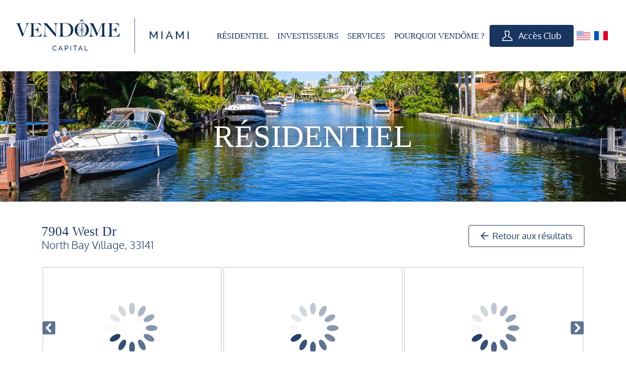

--- FILE ---
content_type: text/html; charset=UTF-8
request_url: https://vendome-capital.com/fr/residential/7904-west-dr-miami-a11257880-fr/
body_size: 14735
content:
<!DOCTYPE html>
<html lang="fr-FR">
<meta name='robots' content='max-image-preview:large' />
<link rel="alternate" href="https://vendome-capital.com/residential/7904-west-dr-miami-a11257880/" hreflang="en" />
<link rel="alternate" href="https://vendome-capital.com/fr/residential/7904-west-dr-miami-a11257880-fr/" hreflang="fr" />
<link rel="alternate" title="oEmbed (JSON)" type="application/json+oembed" href="https://vendome-capital.com/wp-json/oembed/1.0/embed?url=https%3A%2F%2Fvendome-capital.com%2Ffr%2Fresidential%2F7904-west-dr-miami-a11257880-fr%2F&#038;lang=fr" />
<link rel="alternate" title="oEmbed (XML)" type="text/xml+oembed" href="https://vendome-capital.com/wp-json/oembed/1.0/embed?url=https%3A%2F%2Fvendome-capital.com%2Ffr%2Fresidential%2F7904-west-dr-miami-a11257880-fr%2F&#038;format=xml&#038;lang=fr" />
<style id='wp-img-auto-sizes-contain-inline-css' type='text/css'>
img:is([sizes=auto i],[sizes^="auto," i]){contain-intrinsic-size:3000px 1500px}
/*# sourceURL=wp-img-auto-sizes-contain-inline-css */
</style>
<style id='wp-emoji-styles-inline-css' type='text/css'>

	img.wp-smiley, img.emoji {
		display: inline !important;
		border: none !important;
		box-shadow: none !important;
		height: 1em !important;
		width: 1em !important;
		margin: 0 0.07em !important;
		vertical-align: -0.1em !important;
		background: none !important;
		padding: 0 !important;
	}
/*# sourceURL=wp-emoji-styles-inline-css */
</style>
<style id='wp-block-library-inline-css' type='text/css'>
:root{--wp-block-synced-color:#7a00df;--wp-block-synced-color--rgb:122,0,223;--wp-bound-block-color:var(--wp-block-synced-color);--wp-editor-canvas-background:#ddd;--wp-admin-theme-color:#007cba;--wp-admin-theme-color--rgb:0,124,186;--wp-admin-theme-color-darker-10:#006ba1;--wp-admin-theme-color-darker-10--rgb:0,107,160.5;--wp-admin-theme-color-darker-20:#005a87;--wp-admin-theme-color-darker-20--rgb:0,90,135;--wp-admin-border-width-focus:2px}@media (min-resolution:192dpi){:root{--wp-admin-border-width-focus:1.5px}}.wp-element-button{cursor:pointer}:root .has-very-light-gray-background-color{background-color:#eee}:root .has-very-dark-gray-background-color{background-color:#313131}:root .has-very-light-gray-color{color:#eee}:root .has-very-dark-gray-color{color:#313131}:root .has-vivid-green-cyan-to-vivid-cyan-blue-gradient-background{background:linear-gradient(135deg,#00d084,#0693e3)}:root .has-purple-crush-gradient-background{background:linear-gradient(135deg,#34e2e4,#4721fb 50%,#ab1dfe)}:root .has-hazy-dawn-gradient-background{background:linear-gradient(135deg,#faaca8,#dad0ec)}:root .has-subdued-olive-gradient-background{background:linear-gradient(135deg,#fafae1,#67a671)}:root .has-atomic-cream-gradient-background{background:linear-gradient(135deg,#fdd79a,#004a59)}:root .has-nightshade-gradient-background{background:linear-gradient(135deg,#330968,#31cdcf)}:root .has-midnight-gradient-background{background:linear-gradient(135deg,#020381,#2874fc)}:root{--wp--preset--font-size--normal:16px;--wp--preset--font-size--huge:42px}.has-regular-font-size{font-size:1em}.has-larger-font-size{font-size:2.625em}.has-normal-font-size{font-size:var(--wp--preset--font-size--normal)}.has-huge-font-size{font-size:var(--wp--preset--font-size--huge)}.has-text-align-center{text-align:center}.has-text-align-left{text-align:left}.has-text-align-right{text-align:right}.has-fit-text{white-space:nowrap!important}#end-resizable-editor-section{display:none}.aligncenter{clear:both}.items-justified-left{justify-content:flex-start}.items-justified-center{justify-content:center}.items-justified-right{justify-content:flex-end}.items-justified-space-between{justify-content:space-between}.screen-reader-text{border:0;clip-path:inset(50%);height:1px;margin:-1px;overflow:hidden;padding:0;position:absolute;width:1px;word-wrap:normal!important}.screen-reader-text:focus{background-color:#ddd;clip-path:none;color:#444;display:block;font-size:1em;height:auto;left:5px;line-height:normal;padding:15px 23px 14px;text-decoration:none;top:5px;width:auto;z-index:100000}html :where(.has-border-color){border-style:solid}html :where([style*=border-top-color]){border-top-style:solid}html :where([style*=border-right-color]){border-right-style:solid}html :where([style*=border-bottom-color]){border-bottom-style:solid}html :where([style*=border-left-color]){border-left-style:solid}html :where([style*=border-width]){border-style:solid}html :where([style*=border-top-width]){border-top-style:solid}html :where([style*=border-right-width]){border-right-style:solid}html :where([style*=border-bottom-width]){border-bottom-style:solid}html :where([style*=border-left-width]){border-left-style:solid}html :where(img[class*=wp-image-]){height:auto;max-width:100%}:where(figure){margin:0 0 1em}html :where(.is-position-sticky){--wp-admin--admin-bar--position-offset:var(--wp-admin--admin-bar--height,0px)}@media screen and (max-width:600px){html :where(.is-position-sticky){--wp-admin--admin-bar--position-offset:0px}}

/*# sourceURL=wp-block-library-inline-css */
</style><style id='global-styles-inline-css' type='text/css'>
:root{--wp--preset--aspect-ratio--square: 1;--wp--preset--aspect-ratio--4-3: 4/3;--wp--preset--aspect-ratio--3-4: 3/4;--wp--preset--aspect-ratio--3-2: 3/2;--wp--preset--aspect-ratio--2-3: 2/3;--wp--preset--aspect-ratio--16-9: 16/9;--wp--preset--aspect-ratio--9-16: 9/16;--wp--preset--color--black: #000000;--wp--preset--color--cyan-bluish-gray: #abb8c3;--wp--preset--color--white: #ffffff;--wp--preset--color--pale-pink: #f78da7;--wp--preset--color--vivid-red: #cf2e2e;--wp--preset--color--luminous-vivid-orange: #ff6900;--wp--preset--color--luminous-vivid-amber: #fcb900;--wp--preset--color--light-green-cyan: #7bdcb5;--wp--preset--color--vivid-green-cyan: #00d084;--wp--preset--color--pale-cyan-blue: #8ed1fc;--wp--preset--color--vivid-cyan-blue: #0693e3;--wp--preset--color--vivid-purple: #9b51e0;--wp--preset--gradient--vivid-cyan-blue-to-vivid-purple: linear-gradient(135deg,rgb(6,147,227) 0%,rgb(155,81,224) 100%);--wp--preset--gradient--light-green-cyan-to-vivid-green-cyan: linear-gradient(135deg,rgb(122,220,180) 0%,rgb(0,208,130) 100%);--wp--preset--gradient--luminous-vivid-amber-to-luminous-vivid-orange: linear-gradient(135deg,rgb(252,185,0) 0%,rgb(255,105,0) 100%);--wp--preset--gradient--luminous-vivid-orange-to-vivid-red: linear-gradient(135deg,rgb(255,105,0) 0%,rgb(207,46,46) 100%);--wp--preset--gradient--very-light-gray-to-cyan-bluish-gray: linear-gradient(135deg,rgb(238,238,238) 0%,rgb(169,184,195) 100%);--wp--preset--gradient--cool-to-warm-spectrum: linear-gradient(135deg,rgb(74,234,220) 0%,rgb(151,120,209) 20%,rgb(207,42,186) 40%,rgb(238,44,130) 60%,rgb(251,105,98) 80%,rgb(254,248,76) 100%);--wp--preset--gradient--blush-light-purple: linear-gradient(135deg,rgb(255,206,236) 0%,rgb(152,150,240) 100%);--wp--preset--gradient--blush-bordeaux: linear-gradient(135deg,rgb(254,205,165) 0%,rgb(254,45,45) 50%,rgb(107,0,62) 100%);--wp--preset--gradient--luminous-dusk: linear-gradient(135deg,rgb(255,203,112) 0%,rgb(199,81,192) 50%,rgb(65,88,208) 100%);--wp--preset--gradient--pale-ocean: linear-gradient(135deg,rgb(255,245,203) 0%,rgb(182,227,212) 50%,rgb(51,167,181) 100%);--wp--preset--gradient--electric-grass: linear-gradient(135deg,rgb(202,248,128) 0%,rgb(113,206,126) 100%);--wp--preset--gradient--midnight: linear-gradient(135deg,rgb(2,3,129) 0%,rgb(40,116,252) 100%);--wp--preset--font-size--small: 13px;--wp--preset--font-size--medium: 20px;--wp--preset--font-size--large: 36px;--wp--preset--font-size--x-large: 42px;--wp--preset--spacing--20: 0.44rem;--wp--preset--spacing--30: 0.67rem;--wp--preset--spacing--40: 1rem;--wp--preset--spacing--50: 1.5rem;--wp--preset--spacing--60: 2.25rem;--wp--preset--spacing--70: 3.38rem;--wp--preset--spacing--80: 5.06rem;--wp--preset--shadow--natural: 6px 6px 9px rgba(0, 0, 0, 0.2);--wp--preset--shadow--deep: 12px 12px 50px rgba(0, 0, 0, 0.4);--wp--preset--shadow--sharp: 6px 6px 0px rgba(0, 0, 0, 0.2);--wp--preset--shadow--outlined: 6px 6px 0px -3px rgb(255, 255, 255), 6px 6px rgb(0, 0, 0);--wp--preset--shadow--crisp: 6px 6px 0px rgb(0, 0, 0);}:where(.is-layout-flex){gap: 0.5em;}:where(.is-layout-grid){gap: 0.5em;}body .is-layout-flex{display: flex;}.is-layout-flex{flex-wrap: wrap;align-items: center;}.is-layout-flex > :is(*, div){margin: 0;}body .is-layout-grid{display: grid;}.is-layout-grid > :is(*, div){margin: 0;}:where(.wp-block-columns.is-layout-flex){gap: 2em;}:where(.wp-block-columns.is-layout-grid){gap: 2em;}:where(.wp-block-post-template.is-layout-flex){gap: 1.25em;}:where(.wp-block-post-template.is-layout-grid){gap: 1.25em;}.has-black-color{color: var(--wp--preset--color--black) !important;}.has-cyan-bluish-gray-color{color: var(--wp--preset--color--cyan-bluish-gray) !important;}.has-white-color{color: var(--wp--preset--color--white) !important;}.has-pale-pink-color{color: var(--wp--preset--color--pale-pink) !important;}.has-vivid-red-color{color: var(--wp--preset--color--vivid-red) !important;}.has-luminous-vivid-orange-color{color: var(--wp--preset--color--luminous-vivid-orange) !important;}.has-luminous-vivid-amber-color{color: var(--wp--preset--color--luminous-vivid-amber) !important;}.has-light-green-cyan-color{color: var(--wp--preset--color--light-green-cyan) !important;}.has-vivid-green-cyan-color{color: var(--wp--preset--color--vivid-green-cyan) !important;}.has-pale-cyan-blue-color{color: var(--wp--preset--color--pale-cyan-blue) !important;}.has-vivid-cyan-blue-color{color: var(--wp--preset--color--vivid-cyan-blue) !important;}.has-vivid-purple-color{color: var(--wp--preset--color--vivid-purple) !important;}.has-black-background-color{background-color: var(--wp--preset--color--black) !important;}.has-cyan-bluish-gray-background-color{background-color: var(--wp--preset--color--cyan-bluish-gray) !important;}.has-white-background-color{background-color: var(--wp--preset--color--white) !important;}.has-pale-pink-background-color{background-color: var(--wp--preset--color--pale-pink) !important;}.has-vivid-red-background-color{background-color: var(--wp--preset--color--vivid-red) !important;}.has-luminous-vivid-orange-background-color{background-color: var(--wp--preset--color--luminous-vivid-orange) !important;}.has-luminous-vivid-amber-background-color{background-color: var(--wp--preset--color--luminous-vivid-amber) !important;}.has-light-green-cyan-background-color{background-color: var(--wp--preset--color--light-green-cyan) !important;}.has-vivid-green-cyan-background-color{background-color: var(--wp--preset--color--vivid-green-cyan) !important;}.has-pale-cyan-blue-background-color{background-color: var(--wp--preset--color--pale-cyan-blue) !important;}.has-vivid-cyan-blue-background-color{background-color: var(--wp--preset--color--vivid-cyan-blue) !important;}.has-vivid-purple-background-color{background-color: var(--wp--preset--color--vivid-purple) !important;}.has-black-border-color{border-color: var(--wp--preset--color--black) !important;}.has-cyan-bluish-gray-border-color{border-color: var(--wp--preset--color--cyan-bluish-gray) !important;}.has-white-border-color{border-color: var(--wp--preset--color--white) !important;}.has-pale-pink-border-color{border-color: var(--wp--preset--color--pale-pink) !important;}.has-vivid-red-border-color{border-color: var(--wp--preset--color--vivid-red) !important;}.has-luminous-vivid-orange-border-color{border-color: var(--wp--preset--color--luminous-vivid-orange) !important;}.has-luminous-vivid-amber-border-color{border-color: var(--wp--preset--color--luminous-vivid-amber) !important;}.has-light-green-cyan-border-color{border-color: var(--wp--preset--color--light-green-cyan) !important;}.has-vivid-green-cyan-border-color{border-color: var(--wp--preset--color--vivid-green-cyan) !important;}.has-pale-cyan-blue-border-color{border-color: var(--wp--preset--color--pale-cyan-blue) !important;}.has-vivid-cyan-blue-border-color{border-color: var(--wp--preset--color--vivid-cyan-blue) !important;}.has-vivid-purple-border-color{border-color: var(--wp--preset--color--vivid-purple) !important;}.has-vivid-cyan-blue-to-vivid-purple-gradient-background{background: var(--wp--preset--gradient--vivid-cyan-blue-to-vivid-purple) !important;}.has-light-green-cyan-to-vivid-green-cyan-gradient-background{background: var(--wp--preset--gradient--light-green-cyan-to-vivid-green-cyan) !important;}.has-luminous-vivid-amber-to-luminous-vivid-orange-gradient-background{background: var(--wp--preset--gradient--luminous-vivid-amber-to-luminous-vivid-orange) !important;}.has-luminous-vivid-orange-to-vivid-red-gradient-background{background: var(--wp--preset--gradient--luminous-vivid-orange-to-vivid-red) !important;}.has-very-light-gray-to-cyan-bluish-gray-gradient-background{background: var(--wp--preset--gradient--very-light-gray-to-cyan-bluish-gray) !important;}.has-cool-to-warm-spectrum-gradient-background{background: var(--wp--preset--gradient--cool-to-warm-spectrum) !important;}.has-blush-light-purple-gradient-background{background: var(--wp--preset--gradient--blush-light-purple) !important;}.has-blush-bordeaux-gradient-background{background: var(--wp--preset--gradient--blush-bordeaux) !important;}.has-luminous-dusk-gradient-background{background: var(--wp--preset--gradient--luminous-dusk) !important;}.has-pale-ocean-gradient-background{background: var(--wp--preset--gradient--pale-ocean) !important;}.has-electric-grass-gradient-background{background: var(--wp--preset--gradient--electric-grass) !important;}.has-midnight-gradient-background{background: var(--wp--preset--gradient--midnight) !important;}.has-small-font-size{font-size: var(--wp--preset--font-size--small) !important;}.has-medium-font-size{font-size: var(--wp--preset--font-size--medium) !important;}.has-large-font-size{font-size: var(--wp--preset--font-size--large) !important;}.has-x-large-font-size{font-size: var(--wp--preset--font-size--x-large) !important;}
/*# sourceURL=global-styles-inline-css */
</style>

<style id='classic-theme-styles-inline-css' type='text/css'>
/*! This file is auto-generated */
.wp-block-button__link{color:#fff;background-color:#32373c;border-radius:9999px;box-shadow:none;text-decoration:none;padding:calc(.667em + 2px) calc(1.333em + 2px);font-size:1.125em}.wp-block-file__button{background:#32373c;color:#fff;text-decoration:none}
/*# sourceURL=/wp-includes/css/classic-themes.min.css */
</style>
<link rel="https://api.w.org/" href="https://vendome-capital.com/wp-json/" /><link rel="alternate" title="JSON" type="application/json" href="https://vendome-capital.com/wp-json/wp/v2/residential/51812049" /><link rel="EditURI" type="application/rsd+xml" title="RSD" href="https://vendome-capital.com/xmlrpc.php?rsd" />
<meta name="generator" content="WordPress 6.9" />
<link rel="canonical" href="https://vendome-capital.com/fr/residential/7904-west-dr-miami-a11257880-fr/" />
<link rel='shortlink' href='https://vendome-capital.com/?p=51812049' />
<link rel="icon" href="https://vendome-capital.com/wp-content/uploads/2020/04/cropped-favicon-32x32.png" sizes="32x32" />
<link rel="icon" href="https://vendome-capital.com/wp-content/uploads/2020/04/cropped-favicon-192x192.png" sizes="192x192" />
<link rel="apple-touch-icon" href="https://vendome-capital.com/wp-content/uploads/2020/04/cropped-favicon-180x180.png" />
<meta name="msapplication-TileImage" content="https://vendome-capital.com/wp-content/uploads/2020/04/cropped-favicon-270x270.png" />

<head>
  <!-- Global site tag (gtag.js) - Google Analytics -->
  <script async src="https://www.googletagmanager.com/gtag/js?id=UA-170299033-1"></script>
  <script>
  window.dataLayer = window.dataLayer || [];

  function gtag() {
    dataLayer.push(arguments);
  }
  gtag('js', new Date());
  gtag('config', 'UA-170299033-1');
  </script>
  <meta charset="UTF-8" />
  <meta name="viewport" content="width=device-width, initial-scale=1, shrink-to-fit=no">
  <meta name="apple-mobile-web-app-capable" content="yes">
  <meta name="msapplication-tap-highlight" content="no">
  <link rel="profile" href="https://gmpg.org/xfn/11" />
  <title>Vendome Capital</title>
  <link rel="stylesheet" href="https://vendome-capital.com/wp-content/themes/vendome-capital/style/css/style.css">
  <link rel="stylesheet" href="https://vendome-capital.com/wp-content/themes/vendome-capital/libs/bootstrap-4.4.1-dist/css/bootstrap.min.css">
  <link rel="stylesheet" href="https://vendome-capital.com/wp-content/themes/vendome-capital/libs/fontawesome-pro-5.12.1-web/css/all.min.css">
  <link rel="stylesheet" href="https://vendome-capital.com/wp-content/themes/vendome-capital/libs/jquery/jquery-ui-1.12.1.min.css">
  <link rel="stylesheet" href="https://vendome-capital.com/wp-content/themes/vendome-capital/libs/slick-1.8.1/slick.css" />
  <link rel="stylesheet" href="https://vendome-capital.com/wp-content/themes/vendome-capital/libs/slick-1.8.1/slick-theme.css" />
  <link rel="stylesheet" href="https://vendome-capital.com/wp-content/themes/vendome-capital/libs/slick-lightbox/slick-lightbox.css">
  <script src="https://vendome-capital.com/wp-content/themes/vendome-capital/libs/jquery/jquery-3.4.1.min.js"></script>
  <script src="https://vendome-capital.com/wp-content/themes/vendome-capital/libs/jquery/jquery-ui-1.12.1.min.js"></script>
  <script src="https://vendome-capital.com/wp-content/themes/vendome-capital/libs/bootstrap-4.4.1-dist/js/bootstrap.bundle.min.js"></script>
  <script src="https://vendome-capital.com/wp-content/themes/vendome-capital/libs/slick-1.8.1/slick.min.js"></script>
  <script src="https://vendome-capital.com/wp-content/themes/vendome-capital/libs/slick-lightbox/slick-lightbox.js"></script>
</head>

<body>
  <nav class="navbar sticky-top navbar-expand-xl">
  <a class="navbar-brand" href="https://vendome-capital.com/fr">
    <img class="menu-logo" src="https://vendome-capital.com/wp-content/themes/vendome-capital/assets/images/logos/logo_vendome_capital_miami.png"
      alt="Vendome Capital Logo">
  </a>
  <button class="navbar-toggler" type="button" data-toggle="collapse" data-target="#navbarCollapse"
    aria-controls="navbarCollapse" aria-expanded="false" aria-label="Toggle navigation">
    <span class="navbar-toggler-icon"></span>
  </button>
  <div class="collapse navbar-collapse" id="navbarCollapse">
    <ul class="navbar-nav nav-fill w-100 pt-4 pt-xl-0">
      <li class="nav-item my-auto">
<a class="nav-link" href="https://vendome-capital.com/fr/residentiel/">RÉSIDENTIEL</a>
</li>
<li class="nav-item my-auto">
<a class="nav-link" href="https://vendome-capital.com/fr/investisseurs/">INVESTISSEURS</a>
</li>
<li class="nav-item my-auto">
<a class="nav-link" href="https://vendome-capital.com/fr/services-fr/">SERVICES</a>
</li>
<li class="nav-item my-auto">
<a class="nav-link" href="https://vendome-capital.com/fr/pourquoi-vendome-capital/">POURQUOI VENDÔME ?</a>
</li>
      <li class="nav-item my-auto pt-2 pt-xl-0">
        <a class="link-unstyled" href="
Deprecated: La fonction get_page_by_title est <strong>obsolète</strong> depuis la version 6.2.0 ! Utilisez WP_Query à la place. in /var/www/html/wp-includes/functions.php on line 6131
https://vendome-capital.com/fr/services/levee-de-fonds/">
          <button class="btn btn-primary">
            <img class="picto-user mr-2" src="https://vendome-capital.com/wp-content/themes/vendome-capital/assets/images/pictos/picto_user.png"
              alt="User Picto">
            Accès Club          </button>
        </a>
      </li>
      <li class="nav-item my-auto pt-3 pt-xl-0"><a class='link-unstyled mx-1' href="https://vendome-capital.com/residential/7904-west-dr-miami-a11257880/"><img class='flag' src="https://vendome-capital.com/wp-content/themes/vendome-capital/assets/images/pictos/picto_flag_us.png" alt="US Flag"></a><img class='flag active mx-1' src="https://vendome-capital.com/wp-content/themes/vendome-capital/assets/images/pictos/picto_flag_fr.png" alt="FR Flag"></li>    </ul>
  </div>
</nav>
<div class="banner-residential"
  style="background-image: url('https://vendome-capital.com/wp-content/themes/vendome-capital/assets/images/banners/banner_residential.jpeg');">
	<div class="title">
		RÉSIDENTIEL	</div>
</div>
<div class="container">
	
<div class="residential-single">

    <div class="row header"> 
    <div class="col-md col-sm-12">
      <div class="address">7904 West Dr</div>
      <div class="city">North Bay Village, 33141</div>
    </div>
    <div class="col-md-auto col-sm-12 mt-md-0 mt-3">
      <a href="https://vendome-capital.com/fr/residentiel/"> 
        <button class="btn btn-primary btn-modal-header btn-white">
          <i class="far fa-arrow-left mr-1"></i>
          Retour aux résultats        </button>
      </a>
    </div>
  </div>
   

    <div class="carousel">
          <div class="img-slick-container">
        <img class="img-slick" data-lazy="https://dvvjkgh94f2v6.cloudfront.net/523fa3e6/373076458/83dcefb7.jpeg" data-src="https://dvvjkgh94f2v6.cloudfront.net/523fa3e6/373076458/83dcefb7.jpeg"/>
      </div>
          <div class="img-slick-container">
        <img class="img-slick" data-lazy="https://dvvjkgh94f2v6.cloudfront.net/523fa3e6/373076458/1ad5be0d.jpeg" data-src="https://dvvjkgh94f2v6.cloudfront.net/523fa3e6/373076458/1ad5be0d.jpeg"/>
      </div>
          <div class="img-slick-container">
        <img class="img-slick" data-lazy="https://dvvjkgh94f2v6.cloudfront.net/523fa3e6/373076458/6dd28e9b.jpeg" data-src="https://dvvjkgh94f2v6.cloudfront.net/523fa3e6/373076458/6dd28e9b.jpeg"/>
      </div>
          <div class="img-slick-container">
        <img class="img-slick" data-lazy="https://dvvjkgh94f2v6.cloudfront.net/523fa3e6/373076458/f3b61b38.jpeg" data-src="https://dvvjkgh94f2v6.cloudfront.net/523fa3e6/373076458/f3b61b38.jpeg"/>
      </div>
          <div class="img-slick-container">
        <img class="img-slick" data-lazy="https://dvvjkgh94f2v6.cloudfront.net/523fa3e6/373076458/84b12bae.jpeg" data-src="https://dvvjkgh94f2v6.cloudfront.net/523fa3e6/373076458/84b12bae.jpeg"/>
      </div>
          <div class="img-slick-container">
        <img class="img-slick" data-lazy="https://dvvjkgh94f2v6.cloudfront.net/523fa3e6/373076458/1db87a14.jpeg" data-src="https://dvvjkgh94f2v6.cloudfront.net/523fa3e6/373076458/1db87a14.jpeg"/>
      </div>
          <div class="img-slick-container">
        <img class="img-slick" data-lazy="https://dvvjkgh94f2v6.cloudfront.net/523fa3e6/373076458/6abf4a82.jpeg" data-src="https://dvvjkgh94f2v6.cloudfront.net/523fa3e6/373076458/6abf4a82.jpeg"/>
      </div>
          <div class="img-slick-container">
        <img class="img-slick" data-lazy="https://dvvjkgh94f2v6.cloudfront.net/523fa3e6/373076458/fa005713.jpeg" data-src="https://dvvjkgh94f2v6.cloudfront.net/523fa3e6/373076458/fa005713.jpeg"/>
      </div>
          <div class="img-slick-container">
        <img class="img-slick" data-lazy="https://dvvjkgh94f2v6.cloudfront.net/523fa3e6/373076458/8d076785.jpeg" data-src="https://dvvjkgh94f2v6.cloudfront.net/523fa3e6/373076458/8d076785.jpeg"/>
      </div>
          <div class="img-slick-container">
        <img class="img-slick" data-lazy="https://dvvjkgh94f2v6.cloudfront.net/523fa3e6/373076458/a15d25e1.jpeg" data-src="https://dvvjkgh94f2v6.cloudfront.net/523fa3e6/373076458/a15d25e1.jpeg"/>
      </div>
          <div class="img-slick-container">
        <img class="img-slick" data-lazy="https://dvvjkgh94f2v6.cloudfront.net/523fa3e6/373076458/d65a1577.jpeg" data-src="https://dvvjkgh94f2v6.cloudfront.net/523fa3e6/373076458/d65a1577.jpeg"/>
      </div>
      </div>
  
  <div class="line-1">
    <span class="txt-price no-wrap">
      $227,000          </span>
          <span class="no-wrap">
        <img class="picto" src="https://vendome-capital.com/wp-content/themes/vendome-capital/assets/images/pictos/picto_bed.png" alt="Picto Bed">
        <span class="txt-other">
          0          <!-- 0 ? 1 because when it's 0 it takes the plural otherwise -->
          lit        </span>
      </span> 
      <span class="no-wrap">
        <img class="picto" src="https://vendome-capital.com/wp-content/themes/vendome-capital/assets/images/pictos/picto_bath.png" alt="Picto Bath">
        <span class="txt-other">
          1          <!-- 0 ? 1 because when it's 0 it takes the plural otherwise -->
          salle de bain        </span>
      </span>       
        <span class="no-wrap">
      <img class="picto" src="https://vendome-capital.com/wp-content/themes/vendome-capital/assets/images/pictos/picto_m2.png" alt="Picto m2">
      <span class="txt-other">
        40 m²      </span>
    </span>

    <span class="no-wrap float-lg-right">
      <span id="favorite" class="favorite-icon favorite-A11257880" onClick="favoriteClickedSingle('A11257880')">
        <i class="fa-heart far"></i>
      </span>
      <span class="favorite-text">Sauvegarder en favoris</span>
    </span>
  </div>

  <hr />

  <div class="line-2">
    <div class="share">
      Partager      <img id="twitter-share-button" class="picto-share ml-2" src="https://vendome-capital.com/wp-content/themes/vendome-capital/assets/images/pictos/picto_twitter_blue.png" alt="Twitter">
      <img id="fb-share-button" class="picto-share ml-2" src="https://vendome-capital.com/wp-content/themes/vendome-capital/assets/images/pictos/picto_facebook_blue.png" alt="Facebook">
      <a href="mailto:?subject=7904 West Dr, North Bay Village, 33141&body=https://vendome-capital.com/fr/residential/7904-west-dr-miami-a11257880-fr/" class="link-unstyled">
        <img id="fb-share-button" class="picto-share ml-2" src="https://vendome-capital.com/wp-content/themes/vendome-capital/assets/images/pictos/picto_mail.png" alt="Facebook">
      </a>
    </div>
  </div>

  <div class="row mx-0">
    <div class="col-xl-9 pl-0 pr-xl-3 pr-0 mb-xl-0 mb-5 text-left">
      <div id="post_content" class="txt">
            <i class="fas fa-spinner fa-spin mr-2"></i>
      Chargement de la traduction            </div>

      <div class="collapse-buttons">
        <button class="btn-collapse" type="button" data-toggle="collapse" data-target="#collapse0" aria-expanded="true" aria-controls="collapse0">
          <span class="title float-left">Situation</span>
          <span id="collapse0-chevron" class="float-right"><i class="fas ml-2 fa-chevron-up"></i></span>
        </button>
        <div class="collapse show" id="collapse0">
          <div id="single-residential-map"></div>
        </div>
        <button class="btn-collapse" type="button" data-toggle="collapse" data-target="#collapse1" aria-expanded="true" aria-controls="collapse1">
          <span class="title float-left">Détails de la propriété</span>
          <span id="collapse1-chevron" class="float-right"><i class="fas ml-2 fa-chevron-up"></i></span>
        </button>
        <div class="collapse show" id="collapse1">
          <div class="collapse-content">
            <div class="row">
              <div class="col-xl-6 col-lg-12">
                <div class="detail">
                  <span class="detail-title">
                    Référence                  </span>
                  <span class="detail-res">
                    A11257880                  </span>
                </div>
              </div>
              <div class="col-xl-6 col-lg-12">
                <div class="detail">
                  <span class="detail-title">
                    Type                  </span>
                  <span class="detail-res">
                    Appartement                  </span>
                </div>
              </div>
              <div class="col-xl-6 col-lg-12">
                <div class="detail">
                  <span class="detail-title">
                    Statut                  </span>
                  <span class="detail-res">
                    Vente                  </span>
                </div>
              </div>
              <div class="col-xl-6 col-lg-12">
                <div class="detail">
                  <span class="detail-title">
                    Sur l'eau                  </span>
                  <span class="detail-res">
                    Oui                  </span>
                </div>
              </div>
              <div class="col-xl-6 col-lg-12">
                <div class="detail">
                  <span class="detail-title">
                    Piscine                  </span>
                  <span class="detail-res">
                    Non                  </span>
                </div>
              </div>
                            <div class="col-xl-6 col-lg-12">
                <div class="detail">
                  <span class="detail-title">
                    Année de construction                  </span>
                  <span class="detail-res">
                    1963                  </span>
                </div>
              </div>
                                          <div class="col-xl-6 col-lg-12">
                <div class="detail">
                  <span class="detail-title">
                    Année des taxes                  </span>
                  <span class="detail-res">
                    2021                  </span>
                </div>
              </div>
                                          <div class="col-xl-6 col-lg-12">
                <div class="detail">
                  <span class="detail-title">
                    Impôt                  </span>
                  <span class="detail-res">
                    $1,838                  </span>
                </div>
              </div>
                            <div class="col-xl-6 col-lg-12">
                <div class="detail">
                  <span class="detail-title">
                    Date de mise en vente                  </span>
                  <span class="detail-res">
                    16/08/2022                  </span>
                </div>
              </div>
              <div class="col-xl-6 col-lg-12">
                <div class="detail">
                  <span class="detail-title">
                    Jours sur le marché                  </span>
                  <span class="detail-res">
                    1255                  </span>
                </div>
              </div>
            </div>
          </div>
        </div>
                <button class="btn-collapse" type="button" data-toggle="collapse" data-target="#collapse2" aria-expanded="true" aria-controls="collapse2">
          <span class="title float-left">Caractéristiques intérieures</span>
          <span id="collapse2-chevron" class="float-right"><i class="fas ml-2 fa-chevron-up"></i></span>
        </button>
        <div class="collapse show" id="collapse2">
          <div class="collapse-content">
            <div id="post_interior_features" class="row">
                        <div class="col-auto">
              <i class="fas fa-spinner fa-spin mr-2"></i>
              Chargement de la traduction            </div>
                        </div>
          </div>
        </div>
                        <button class="btn-collapse" type="button" data-toggle="collapse" data-target="#collapse3" aria-expanded="true" aria-controls="collapse3">
          <span class="title float-left">Caractéristiques extérieures</span>
          <span id="collapse3-chevron" class="float-right"><i class="fas ml-2 fa-chevron-up"></i></span>
        </button>
        <div class="collapse show" id="collapse3">
          <div class="collapse-content">
            <div id="post_exterior_features" class="row">
                        <div class="col-auto">
              <i class="fas fa-spinner fa-spin mr-2"></i>
              Chargement de la traduction            </div>
                        </div>
          </div>
        </div>
              </div>
    </div>

    <div class="col-xl-3 pr-0 pl-xl-3 pl-0 text-center">
      <div class="card contact-form w-100 mx-auto">
        <div class="card-body">
          <div class="row mx-0 justify-content-center">
            <div class="col-auto pl-0 pr-1">
              <img class="avatar" src="https://vendome-capital.com/wp-content/themes/vendome-capital/assets/images/avatars/avatar_jim-agard.png" alt="Jim Agard">
            </div>
            <div class="col-auto pr-0 pl-1 align-self-center">
              <div class="header-line-1">Jim Agard</div>
              <div class="header-line-2"><a href="tel:+1 (305) 799-9781" class="link-unstyled">+1 (305) 799-9781</a></div>
            </div>
          </div>
          <form class="needs-validation" action="javascript:void(0);" novalidate>
            <div class="form-row mt-4">
              <input type="text" id="formFirstname" class="form-control" placeholder="Prénom *" required>
            </div>
            <div class="form-row mt-2">
              <input type="text" id="formLastname" class="form-control" placeholder="Nom de famille *" required>
            </div>
            <div class="form-row mt-2">
              <input type="email" id="formEmail" class="form-control" placeholder="Email *" required>
            </div>
            <div class="form-row mt-2">
              <input type="text" id="formTel" class="form-control" placeholder="Téléphone">
            </div>
            <div class="form-row mt-2">
              <textarea 
                class="form-control" id="formComments" rows="4" 
                placeholder="Commentaires *"
                required
              >Je suis intéressé(e) par 7904 West Dr, North Bay Village, 33141</textarea>
            </div>
            <input type="hidden" id="formInfo" class="form-control" value="ListingId = A11257880">
            <div class="required-fields text-left mt-3">
              * Champs obligatoires            </div>
            <div class="text-center">
              <button id="submitButton" type="submit" class="btn btn-primary w-100 mt-3">
                <i class="far fa-envelope mr-2"></i>Envoyer              </button>
            </div>
            <div id="contact-res" class="contact-res"></div>
          </form>
        </div>
      </div>
    </div>
  </div>
</div>

<script>

var singleResidentialURL = 'https://vendome-capital.com/fr/residential/7904-west-dr-miami-a11257880-fr/'; 
var singleResidentialID = 'A11257880';
var residentialLat = parseFloat('25.8490978');
var residentialLong = parseFloat('-80.1597362');
var residentialLong = parseFloat('-80.1597362');
var locale_lang = "fr_FR";
var post_content = "DIRECT BAY VIEW. ABSOLUTELY STUNNING!! COMPLETELY REMODELED TILED THROUGHOUT, GRANITE COUNTERTOP , UPGRADED BATHROOM WITH ITALIAN SHOWER.  SHORT TERM RENTAL APPROVED. Rheem waterless Tank for Hot Water.";
var post_interior_features = ["Walk-In Closet(s)"];
var post_exterior_features = ["East Of Us1","Exterior Cat Walk","Open Balcony"];

if (locale_lang == 'fr_FR') {

  $.get(`https://www.googleapis.com/language/translate/v2?key=AIzaSyDYZalgtkms-m8SAD520lwqqGoYtY92LiU&q=${encodeURIComponent(post_content)}&source=en&target=fr`,
    function(data) {})
    .done(function(data) {
      document.getElementById('post_content').innerHTML = data['data']['translations'][0]['translatedText'];
      document.getElementById('post_content').innerHTML += '<div class="translated-by-google"><a href="http://translate.google.com" target="_blank"><img class="picto" src="https://vendome-capital.com/wp-content/themes/vendome-capital/assets/images/logos/logo_translated_by_google.png" alt="Translated by Google"></a></div>';
      document.getElementById('post_content').setAttribute('lang', 'fr-x-mtfrom-en');
    })
    .fail(function(data) {
      document.getElementById('post_content').innerHTML = post_content;
    })
    .always(function(data) {});

  if (post_interior_features.length) {
    var interior_res = new Array();
    post_interior_features.forEach(function(feature, index) {
      $.get(`https://www.googleapis.com/language/translate/v2?key=AIzaSyDYZalgtkms-m8SAD520lwqqGoYtY92LiU&q=${encodeURIComponent(feature)}&source=en&target=fr`,
        function(data) {})
        .done(function(data) {
          interior_res[index] = data['data']['translations'][0]['translatedText'];
          if (interior_res.length == post_interior_features.length) {
            var interior_content = "";
            interior_res.forEach(function(feature) {
              interior_content +=  `
                <div class="col-xl-6 col-lg-12 feature">
                  ${feature}
                </div>
              `;
            });
            document.getElementById('post_interior_features').innerHTML = interior_content;
            document.getElementById('post_interior_features').innerHTML += '<div class="col-12 translated-by-google"><a href="http://translate.google.com" target="_blank"><img class="picto" src="https://vendome-capital.com/wp-content/themes/vendome-capital/assets/images/logos/logo_translated_by_google.png" alt="Translated by Google"></a></div>';
            document.getElementById('post_interior_features').setAttribute('lang', 'fr-x-mtfrom-en');
          }
        })
        .fail(function(data) {
          interior_res[index] = feature;
          if (interior_res.length == post_interior_features.length) {
            var interior_content = "";
            interior_res.forEach(function(feature) {
              interior_content +=  `
                <div class="col-xl-6 col-lg-12 feature">
                  ${feature}
                </div>
              `;
            });
            document.getElementById('post_interior_features').innerHTML = interior_content;
          }
        })
        .always(function(data) {});
    });
  }

  if (post_exterior_features.length) {
    var exterior_res = new Array();
    post_exterior_features.forEach(function(feature, index) {
      $.get(`https://www.googleapis.com/language/translate/v2?key=AIzaSyDYZalgtkms-m8SAD520lwqqGoYtY92LiU&q=${encodeURIComponent(feature)}&source=en&target=fr`,
        function(data) {})
        .done(function(data) {
          exterior_res[index] = data['data']['translations'][0]['translatedText'];
          if (exterior_res.length == post_exterior_features.length) {
            var exterior_content = "";
            exterior_res.forEach(function(feature) {
              exterior_content +=  `
                <div class="col-xl-6 col-lg-12 feature">
                  ${feature}
                </div>
              `;
            });
            document.getElementById('post_exterior_features').innerHTML = exterior_content;
            document.getElementById('post_exterior_features').innerHTML += '<div class="col-12 translated-by-google"><a href="http://translate.google.com" target="_blank"><img class="picto" src="https://vendome-capital.com/wp-content/themes/vendome-capital/assets/images/logos/logo_translated_by_google.png" alt="Translated by Google"></a></div>';
            document.getElementById('post_exterior_features').setAttribute('lang', 'fr-x-mtfrom-en');
          }
        })
        .fail(function(data) {
          exterior_res[index] = feature;
          if (exterior_res.length == post_exterior_features.length) {
            var exterior_content = "";
            exterior_res.forEach(function(feature) {
              exterior_content +=  `
                <div class="col-xl-6 col-lg-12 feature">
                  ${feature}
                </div>
              `;
            });
            document.getElementById('post_exterior_features').innerHTML = exterior_content;
          }
        })
        .always(function(data) {});
    });
  }
}

// Collapse
$('#collapse0').on('show.bs.collapse', function () {
  document.getElementById('collapse0-chevron').innerHTML = '<i class="fas ml-2 fa-chevron-up"></i>';
})
$('#collapse1').on('show.bs.collapse', function () {
  document.getElementById('collapse1-chevron').innerHTML = '<i class="fas ml-2 fa-chevron-up"></i>';
})
$('#collapse2').on('show.bs.collapse', function () {
  document.getElementById('collapse2-chevron').innerHTML = '<i class="fas ml-2 fa-chevron-up"></i>';
})
$('#collapse3').on('show.bs.collapse', function () {
  document.getElementById('collapse3-chevron').innerHTML = '<i class="fas ml-2 fa-chevron-up"></i>';
})
$('#collapse0').on('hidden.bs.collapse', function () {
  document.getElementById('collapse0-chevron').innerHTML = '<i class="fas ml-2 fa-chevron-down"></i>';
})
$('#collapse1').on('hidden.bs.collapse', function () {
  document.getElementById('collapse1-chevron').innerHTML = '<i class="fas ml-2 fa-chevron-down"></i>';
})
$('#collapse2').on('hidden.bs.collapse', function () {
  document.getElementById('collapse2-chevron').innerHTML = '<i class="fas ml-2 fa-chevron-down"></i>';
})
$('#collapse3').on('hidden.bs.collapse', function () {
  document.getElementById('collapse3-chevron').innerHTML = '<i class="fas ml-2 fa-chevron-down"></i>';
})

// Fav init
var favoriteDiv = document.getElementById('favorite');
var residentialsFavs = JSON.parse(localStorage.getItem("wp-residentials-favs"));
if (residentialsFavs && residentialsFavs.includes(`${singleResidentialID}`)) {
  favoriteDiv.classList.add('liked');
}

// Share
var fbButton = document.getElementById('fb-share-button');
var twitterButton = document.getElementById('twitter-share-button');
fbButton.addEventListener('click', function() {
  window.open('https://www.facebook.com/sharer/sharer.php?u=' + singleResidentialURL,
    'facebook-share-dialog',
    'width=800,height=600'
  );
  return false;
});
twitterButton.addEventListener('click', function() {
  window.open('https://twitter.com/intent/tweet?url=' + singleResidentialURL,
  'twitter-share-dialog',
  'width=800,height=600'
  );
  return false;
});

function initMapSingle() {
  let map = new google.maps.Map(document.getElementById('single-residential-map'), {
    center: {lat: residentialLat, lng: residentialLong},
    zoom: 13
  });
  let myLatLng = new google.maps.LatLng(residentialLat, residentialLong);
  let myMarkerOptions = { position: myLatLng, icon: 'https://vendome-capital.com/wp-content/themes/vendome-capital/assets/images/pictos/picto_marker.svg', map: map}
  let myMarker = new google.maps.Marker(myMarkerOptions);
}

function favoriteClickedSingle(ListingId) {

  let favoriteDivs = document.getElementsByClassName(`favorite-${singleResidentialID}`);
  let residentialsFavs = JSON.parse(localStorage.getItem("wp-residentials-favs"));
  residentialsFavs = residentialsFavs ? residentialsFavs : [];
  let index = residentialsFavs.indexOf(ListingId);

  if (index > -1) {
    residentialsFavs.splice(index, 1)
  } else {
    residentialsFavs.push(ListingId);
  }

  localStorage.setItem("wp-residentials-favs", JSON.stringify(residentialsFavs));

  for (var i = 0; i < favoriteDivs.length; i++) {
    if (index > -1) {
      favoriteDivs[i].classList.remove('liked');
    } else {
      favoriteDivs[i].classList.add('liked');
    }
  }
}

// https://www.jqueryscript.net/lightbox/Gallery-Lightbox-jQuery-Slick-Lightbox.html
$('.carousel').slickLightbox({
  src: 'data-src',
  itemSelector: '.img-slick-container img',
  background: 'rgba(25,54,97,.5)',
  lazy: true,
  lazyPlaceholder: 'https://vendome-capital.com/wp-content/themes/vendome-capital/assets/images/others/loading_spinner_2.gif',
  layouts: { closeButton:'<i class="fad fa-times-circle slick-lb-close"></i>' },
  slick: {
    prevArrow: '<i class="fad fa-chevron-square-left slick-lb-arrow-prev"></i>',
    nextArrow: '<i class="fad fa-chevron-square-right slick-lb-arrow-next"></i>',
  },
});

// https://kenwheeler.github.io/slick/
$('.carousel').slick({
  autoplay: true,
  infinite: true,
  dots: false,
  slidesToShow: 3,
  slidesToScroll: 1,
  lazyLoad: 'ondemand',
  prevArrow: '<i class="fad fa-chevron-square-left slick-arrow-prev"></i>',
  nextArrow: '<i class="fad fa-chevron-square-right slick-arrow-next"></i>',
  responsive: [
    {
      breakpoint: 768,
      settings: {
        slidesToShow: 2,
      }
    },
    {
      breakpoint: 576,
      settings: {
        slidesToShow: 1,
      }
    }
  ]
});

function isLoadingSendMail(isLoading) {
  if (isLoading) {
    document.getElementById("contact-res").innerHTML = "";
    document.getElementById("submitButton").disabled = true;
    document.getElementById("submitButton").innerHTML = "<i class='fas fa-spinner fa-spin fa-fw mr-2'></i>Envoi en cours";
  } else {
    document.getElementById("submitButton").disabled = false;
    document.getElementById("submitButton").innerHTML = "<i class='far fa-envelope mr-2'></i>Envoyer";
  }
}

//window.addEventListener('load', function() { // This doesnt work with modal
  var forms = document.getElementsByClassName('needs-validation');
  var validation = Array.prototype.filter.call(forms, function(form) {
    form.addEventListener('submit', async function(event) {
      if (form.checkValidity() === false) {
        event.preventDefault();
        event.stopPropagation();
        form.classList.add('was-validated');
      } else {
        isLoadingSendMail(true);

        // Data
        let formFirstname = document.getElementById("formFirstname");
        let formLastname = document.getElementById("formLastname");
        let formEmail = document.getElementById("formEmail");
        let formTel = document.getElementById("formTel");
        let formComments = document.getElementById("formComments");
        let formInfo = document.getElementById("formInfo");

        let contactForm = {
          firstname: formFirstname.value,
          lastname: formLastname.value,
          email: formEmail.value,
          tel: formTel.value,
          comments: formComments.value,
          info: formInfo.value
        };

        // Call API
        var jqxhr = $.post("https://vendome-capital.com/wp-json/" + "myplugin/v1/send_contact_mail/", contactForm,
            function(data) {
              document.getElementById("contact-res").innerHTML = "<div class='text-success font-weight-bold mt-3'>Message envoyé avec succès</div>";
              form.reset();
            })
          .done(function(data) {})
          .fail(function(data) {
            console.log("Error send contact mail:", data);
            document.getElementById("contact-res").innerHTML = "<div class='text-danger font-weight-bold mt-3'>Une erreur s'est produite lors de l'envoi du message</div>";
          })
          .always(function(data) {
            isLoadingSendMail(false);
          });

        form.classList.remove('was-validated');
      }
    }, false);
  });
// }, false); // This doesnt work with modal

</script>

<!-- Google Map -->
<script src="https://vendome-capital.com/wp-content/themes/vendome-capital/libs/markerclusterer/markerclustererplus.min.js"></script>
<script src="https://maps.googleapis.com/maps/api/js?key=AIzaSyDYZalgtkms-m8SAD520lwqqGoYtY92LiU&language=fr&callback=initMapSingle" async defer></script>
</div>
<div class="footer-contacts w-100">
  <div class="container">
    <div class="three-cols">
      <div class="row mx-0">
        <div class="col-one col-xl-4 pl-0 pr-xl-3 pr-0 mb-xl-0 mb-5 text-center align-self-center">
          <div class="avatars">
            <figure class="avatar">
              <img src="https://vendome-capital.com/wp-content/themes/vendome-capital/assets/images/avatars/avatar_jim-agard.png" alt="Jim Agard" />
              <figcaption class="caption">Jim</figcaption>
            </figure>
            <figure class="avatar">
              <img src="https://vendome-capital.com/wp-content/themes/vendome-capital/assets/images/avatars/avatar_christelle.png" alt="Christelle" />
              <figcaption class="caption">Christelle</figcaption>
            </figure>
            <figure class="avatar">
              <img src="https://vendome-capital.com/wp-content/themes/vendome-capital/assets/images/avatars/avatar_mike.png" alt="Mike" />
              <figcaption class="caption">Mike</figcaption>
            </figure>
          </div>
        </div>
        <div class="col-two col-xl-4 pl-xl-3 pl-0 pr-xl-3 pr-0 mb-xl-0 mb-5 text-left align-self-center">
          <div class="text-container">
            <div class="title">
              Besoin d'aide pour démarrer ?</a>
            </div>
            <div class="subtitle">
              Notre équipe est disponible pour vous accompagner dans votre projet immobilier</a>
            </div>
          </div>
        </div>
        <div class="col-three col-xl-4 pl-xl-3 pl-0 pr-0 text-center align-self-center">
          <button class="btn" onclick="location.href='mailto:contact@vendome-capital.com'">
            <i class="far fa-envelope mr-2"></i>contact@vendome-capital.com
          </button>
        </div>
      </div>
    </div>
  </div>
</div>

<div class="footer-main w-100">
  <div class="container">
    <div class="three-cols">
      <div class="row mx-0">
        <div class="col-one col-xl-4 pl-0 pr-xl-3 pr-0 mb-xl-0 mb-5 text-center align-self-center">
          <img class="logo" src="https://vendome-capital.com/wp-content/themes/vendome-capital/assets/images/logos/logo_vendome_capital.png"
            alt="Vendome Capital Logo">
          <div class="line">429 Lenox Avenue</div>
          <div class="line">Miami Beach, FL, 33139 USA</div>
          <div class="line">
            <a href="tel:+1 (305) 901-9585" class="link-unstyled">+1 (305) 901-9585</a>
            -
            <a href="tel:+1 (305) 799-9781" class="link-unstyled">+1 (305) 799-9781</a>
          </div>
          <div class="line">
            <a href="mailto:contact@vendome-capital.com" class="link-unstyled">contact@vendome-capital.com</a>
          </div>
        </div>
        <div class="col-two col-xl-4 pl-xl-3 pl-0 pr-xl-3 pr-0 mb-xl-0 mb-5 text-center align-self-center">
          <div class="line">
<a class="link-unstyled" href="https://vendome-capital.com/fr/residentiel/">Résidentiel</a>
</div>
<div class="line">
<a class="link-unstyled" href="https://vendome-capital.com/fr/investisseurs/">Investisseurs</a>
</div>
<div class="line">
<a class="link-unstyled" href="https://vendome-capital.com/fr/services-fr/">Services</a>
</div>
<div class="line">
<a class="link-unstyled" href="https://vendome-capital.com/fr/pourquoi-vendome-capital/">Pourquoi Vendôme ?</a>
</div>
          <div class="line">
            <a class="link-unstyled" href="https://vendome-capital.com/fr/services/levee-de-fonds/">
              Accès Club</a>
          </div>
          <div class="line">
            <a class="link-unstyled link-get-started" data-toggle="modal" data-target="#modal-get-started">
              Commencer</a>
          </div>
        </div>
        <div class="col-three col-xl-4 pl-xl-3 pl-0 pr-0 text-center align-self-center">
          <div>
            RESTER CONNECTÉ          </div>
          <div class="social-buttons">
            <!-- TODO RVS href -->
            <a class="link-unstyled" href="https://www.linkedin.com/in/jim-agard-58a52819" target="_blank">
              <img src="https://vendome-capital.com/wp-content/themes/vendome-capital/assets/images/pictos/picto_linkedin.png" alt="Linkedin">
            </a>
            <!--
            <a class="link-unstyled" href="#" target="_blank">
              <img src="https://vendome-capital.com/wp-content/themes/vendome-capital/assets/images/pictos/picto_twitter.png" alt="Twitter">
            </a>
            -->
            <a class="link-unstyled" href="https://www.facebook.com/jim.agard.9" target="_blank">
              <img src="https://vendome-capital.com/wp-content/themes/vendome-capital/assets/images/pictos/picto_facebook.png" alt="Facebook">
            </a>
            <a class="link-unstyled" href="https://www.instagram.com/jimagard" target="_blank">
              <img src="https://vendome-capital.com/wp-content/themes/vendome-capital/assets/images/pictos/picto_instagram.png" alt="Instagram">
            </a>
          </div>
        </div>
      </div>
    </div>
  </div>
  <div class="footer-rights text-center">
    © 2026 Vendôme Capital -
    Tous droits réservés  </div>
</div>

<div class="modal-get-started">
  <div class="modal fade" id="modal-get-started" tabindex="-1" role="dialog" aria-labelledby="Modal" aria-hidden="true">
    <div class="modal-dialog modal-md" role="document">
      <div class="modal-content">
        <div id="modal-body" class="modal-body">
          <div class="header">
            <button class="btn btn-primary btn-modal-header float-right" data-dismiss="modal">
              <i class="far fa-times-circle mr-1"></i>
              Fermer            </button>
          </div>
          <div class="card get-started-form w-100 mx-auto">
            <div class="card-body">
              <div id="get-started-form">

                <div id="step-1" class="step">
                  <div class="title">
                    QUEL EST VOTRE PROJET IMMOBILIER ?                  </div>
                  <div class="choices">
                    <div class="choice">
                      <input type="radio" id="step-1-buy" name="step-1" data-nextstep="step-1-1" value="PROJECT -> BUY">
                      <label class="choice-label" for="step-1-buy">
                        ACHETER                      </label>
                    </div>
                    <div class="choice">
                      <input type="radio" id="step-1-sell" name="step-1" data-nextstep="step-1-2" value="PROJECT -> SELL">
                      <label class="choice-label" for="step-1-sell">
                        VENDRE                      </label>
                    </div>
                    <div class="choice">
                      <input type="radio" id="step-1-rent" name="step-1" data-nextstep="step-1-3" value="PROJECT -> RENT">
                      <label class="choice-label" for="step-1-rent">
                        LOUER                      </label>
                    </div>
                  </div>
                </div>

                <div id="step-1-1" class="step">
                  <div class="title">
                    QUEL TYPE D'ACHAT RECHERCHEZ-VOUS ?                  </div>
                  <div class="choices">
                    <div class="choice">
                      <input type="radio" id="step-1-1-resid-real-estate" name="step-1-1" data-nextstep="step-1-1-1" value="RESIDENTIAL REAL ESTATE">
                      <label class="choice-label" for="step-1-1-resid-real-estate">
                        IMMOBILIER RÉSIDENTIEL                      </label>
                    </div>
                    <div class="choice">
                      <input type="radio" id="step-1-1-invest-real-estate" name="step-1-1" data-nextstep="step-1-1-2" value="INVESTMENT REAL ESTATE">
                      <label class="choice-label" for="step-1-1-invest-real-estate">
                        IMMOBILIER D'INVESTISSEMENT                      </label>
                    </div>
                  </div>
                </div>

                <div id="step-1-1-1" class="step">
                  <div class="title">
                    DANS QUELLE VILLE SOUHAITEZ-VOUS INVESTIR ?                  </div>
                  <div class="choices">
                    <div class="choice">
                      <input type="radio" id="step-1-1-1-miami" name="step-1-1-1" data-nextstep="step-1-1-1-1" value="LOCATION -> MIAMI">
                      <label class="choice-label" for="step-1-1-1-miami">
                        MIAMI                      </label>
                    </div>
                    <div class="choice">
                      <input type="radio" id="step-1-1-1-new-york" name="step-1-1-1" data-nextstep="step-1-1-1-1" value="LOCATION -> NEW-YORK">
                      <label class="choice-label" for="step-1-1-1-new-york">
                        NEW-YORK                      </label>
                    </div>
                    <div class="choice">
                      <input type="radio" id="step-1-1-1-houston" name="step-1-1-1" data-nextstep="step-1-1-1-1" value="LOCATION -> HOUSTON">
                      <label class="choice-label" for="step-1-1-1-houston">
                        HOUSTON                      </label>
                    </div>
                    <div class="choice">
                      <input type="radio" id="step-1-1-1-paris" name="step-1-1-1" data-nextstep="step-1-1-1-1" value="LOCATION -> PARIS">
                      <label class="choice-label" for="step-1-1-1-paris">
                        PARIS                      </label>
                    </div>
                    <div class="choice">
                      <input type="radio" id="step-1-1-1-multi-cities" name="step-1-1-1" data-nextstep="step-1-1-1-1" value="LOCATION -> MULTI CITIES">
                      <label class="choice-label" for="step-1-1-1-multi-cities">
                        MULTI-VILLES                      </label>
                    </div>
                  </div>
                </div>

                <div id="step-1-1-1-1" class="step">
                  <div class="choices">
                    <div class="choice">
                      <input type="radio" id="step-1-1-1-1-sec-res" name="step-1-1-1-1" data-nextstep="step-1-1-1-1-1" value="PRIMARY RESIDENCE">
                      <label class="choice-label" for="step-1-1-1-1-sec-res">
                        RÉSIDENCE PRINCIPALE                      </label>
                    </div>
                    <div class="choice">
                      <input type="radio" id="step-1-1-1-1-prim-res" name="step-1-1-1-1" data-nextstep="step-1-1-1-1-1" value="SECONDARY RESIDENCE">
                      <label class="choice-label" for="step-1-1-1-1-prim-res">
                        RÉSIDENCE SECONDAIRE                      </label>
                    </div>
                  </div>
                </div>

                <div id="step-1-1-1-1-1" class="step">
                  <div class="title">
                    QUEL EST VOTRE BUDGET ?                  </div>
                  <div class="choices">
                    <div class="choice">
                      <input type="radio" id="step-1-1-1-1-1-price-1" name="step-1-1-1-1-1" data-nextstep="step-send" value="BUDGET -> BELOW $500K">
                      <label class="choice-label" for="step-1-1-1-1-1-price-1">
                        MOINS DE $500K                      </label>
                    </div>
                    <div class="choice">
                      <input type="radio" id="step-1-1-1-1-1-price-2" name="step-1-1-1-1-1" data-nextstep="step-send" value="BUDGET -> $500K TO $1M">
                      <label class="choice-label" for="step-1-1-1-1-1-price-2">
                        $500K À $1M                      </label>
                    </div>
                    <div class="choice">
                      <input type="radio" id="step-1-1-1-1-1-price-3" name="step-1-1-1-1-1" data-nextstep="step-send" value="BUDGET -> $1M TO $3M">
                      <label class="choice-label" for="step-1-1-1-1-1-price-3">
                        $1M À $3M                      </label>
                    </div>
                    <div class="choice">
                      <input type="radio" id="step-1-1-1-1-1-price-4" name="step-1-1-1-1-1" data-nextstep="step-send" value="BUDGET -> $3M+">
                      <label class="choice-label" for="step-1-1-1-1-1-price-4">
                        $3M+                      </label>
                    </div>
                  </div>
                </div>
                
                <div id="step-1-1-2" class="step">
                  <div class="title">
                    QUEL EST VOTRE OBJECTIF PRINCIPAL ?                  </div>
                  <div class="choices">
                    <div class="choice">
                      <input type="radio" id="step-1-1-2-obj-1" name="step-1-1-2" data-nextstep="step-1-1-2-1" value="OBJECTIVE -> CAPITAL GAIN">
                      <label class="choice-label" for="step-1-1-2-obj-1">
                        PLUS-VALUE                      </label>
                    </div>
                    <div class="choice">
                      <input type="radio" id="step-1-1-2-obj-2" name="step-1-1-2" data-nextstep="step-1-1-2-1" value="OBJECTIVE -> RETURN">
                      <label class="choice-label" for="step-1-1-2-obj-2">
                        RENTABILITÉ                      </label>
                    </div>
                    <div class="choice">
                      <input type="radio" id="step-1-1-2-obj-3" name="step-1-1-2" data-nextstep="step-1-1-2-1" value="OBJECTIVE -> BALANCED INVESTING">
                      <label class="choice-label" for="step-1-1-2-obj-3">
                        INVESTISSEMENT MIXTE                      </label>
                    </div>
                  </div>
                </div>

                <div id="step-1-1-2-1" class="step">
                  <div class="title">
                    QUEL EST VOTRE BUDGET ?                  </div>
                  <div class="choices">
                    <div class="choice">
                      <input type="radio" id="step-1-1-2-1-price-1" name="step-1-1-2-1" data-nextstep="step-1-1-2-1-1" value="BUDGET -> $500K TO $1M">
                      <label class="choice-label" for="step-1-1-2-1-price-1">
                        $500K À $1M                      </label>
                    </div>
                    <div class="choice">
                      <input type="radio" id="step-1-1-2-1-price-2" name="step-1-1-2-1" data-nextstep="step-1-1-2-1-1" value="BUDGET -> $1M TO $5M">
                      <label class="choice-label" for="step-1-1-2-1-price-2">
                        $1M À $5M                      </label>
                    </div>
                    <div class="choice">
                      <input type="radio" id="step-1-1-2-1-price-3" name="step-1-1-2-1" data-nextstep="step-1-1-2-1-1" value="BUDGET -> $5M+">
                      <label class="choice-label" for="step-1-1-2-1-price-3">
                        $5M+                      </label>
                    </div>
                  </div>
                </div>

                <div id="step-1-1-2-1-1" class="step">
                  <div class="title">
                    SERIEZ-VOUS INTÉRESSÉ D'INTÉGRER LE "VENDÔME PRIVATE CLUB" (REGROUPANT DES INVESTISSEURS PRIVÉS) ?                  </div>
                  <div class="choices">
                    <div class="choice">
                      <input type="radio" id="step-1-1-2-1-1-yes" name="step-1-1-2-1-1" data-nextstep="step-send" value="PRIVATE CLUB -> YES">
                      <label class="choice-label" for="step-1-1-2-1-1-yes">
                        OUI                      </label>
                    </div>
                    <div class="choice">
                      <input type="radio" id="step-1-1-2-1-1-no" name="step-1-1-2-1-1" data-nextstep="step-send" value="PRIVATE CLUB -> NO">
                      <label class="choice-label" for="step-1-1-2-1-1-no">
                        NON                      </label>
                    </div>
                  </div>
                </div>

                <div id="step-1-2" class="step">
                  <div class="title">
                    DANS QUELLE VILLE EST SITUÉE VOTRE PROPRIÉTÉ ?                  </div>
                  <div class="choices">
                    <div class="choice">
                      <input type="radio" id="step-1-2-miami" name="step-1-2" data-nextstep="step-send" value="LOCATION -> MIAMI">
                      <label class="choice-label" for="step-1-2-miami">
                        MIAMI                      </label>
                    </div>
                    <div class="choice">
                      <input type="radio" id="step-1-2-new-york" name="step-1-2" data-nextstep="step-send" value="LOCATION -> NEW-YORK">
                      <label class="choice-label" for="step-1-2-new-york">
                        NEW-YORK                      </label>
                    </div>
                    <div class="choice">
                      <input type="radio" id="step-1-2-houston" name="step-1-2" data-nextstep="step-send" value="LOCATION -> HOUSTON">
                      <label class="choice-label" for="step-1-2-houston">
                        HOUSTON                      </label>
                    </div>
                    <div class="choice">
                      <input type="radio" id="step-1-2-paris" name="step-1-2" data-nextstep="step-send" value="LOCATION -> PARIS">
                      <label class="choice-label" for="step-1-2-paris">
                        PARIS                      </label>
                    </div>
                    <div class="choice">
                      <input type="radio" id="step-1-2-multi-cities" name="step-1-2" data-nextstep="step-send" value="LOCATION -> MULTI CITIES">
                      <label class="choice-label" for="step-1-2-multi-cities">
                        MULTI-VILLES                      </label>
                    </div>
                  </div>
                </div>

                <div id="step-1-3" class="step">
                  <div class="title">
                    DANS QUELLE VILLE SE SITUE VOTRE PROJET DE LOCATION ?                  </div>
                  <div class="choices">
                    <div class="choice">
                      <input type="radio" id="step-1-3-miami" name="step-1-3" data-nextstep="step-1-3-1" value="LOCATION -> MIAMI">
                      <label class="choice-label" for="step-1-3-miami">
                        MIAMI                      </label>
                    </div>
                    <div class="choice">
                      <input type="radio" id="step-1-3-new-york" name="step-1-3" data-nextstep="step-1-3-1" value="LOCATION -> NEW-YORK">
                      <label class="choice-label" for="step-1-3-new-york">
                        NEW-YORK                      </label>
                    </div>
                    <div class="choice">
                      <input type="radio" id="step-1-3-houston" name="step-1-3" data-nextstep="step-1-3-1" value="LOCATION -> HOUSTON">
                      <label class="choice-label" for="step-1-3-houston">
                        HOUSTON                      </label>
                    </div>
                    <div class="choice">
                      <input type="radio" id="step-1-3-paris" name="step-1-3" data-nextstep="step-1-3-1" value="LOCATION -> PARIS">
                      <label class="choice-label" for="step-1-3-paris">
                        PARIS                      </label>
                    </div>
                    <div class="choice">
                      <input type="radio" id="step-1-3-multi-cities" name="step-1-3" data-nextstep="step-1-3-1" value="LOCATION -> MULTI CITIES">
                      <label class="choice-label" for="step-1-3-multi-cities">
                        MULTI-VILLES                      </label>
                    </div>
                  </div>
                </div>

                <div id="step-1-3-1" class="step">
                  <div class="choices">
                    <div class="choice">
                      <input type="radio" id="step-1-3-1-short" name="step-1-3-1" data-nextstep="step-send" value="SHORT TERM RENTAL">
                      <label class="choice-label" for="step-1-3-1-short">
                        LOCATION SAISONNIÈRE                      </label>
                    </div>
                    <div class="choice">
                      <input type="radio" id="step-1-3-1-long" name="step-1-3-1" data-nextstep="step-send" value="LONG TERM RENTAL">
                      <label class="choice-label" for="step-1-3-1-long">
                        LOCATION ANNUELLE                      </label>
                    </div>
                  </div>
                </div>

                <div id="step-send" class="step">
                  <div class="contact-form w-100 mx-auto">
                    <img class="w-100" src="https://vendome-capital.com/wp-content/themes/vendome-capital/assets/images/logos/logo_vendome_capital_miami.png" alt="Vendome Capital Logo">
                    <form id="contact-form" class="needs-validation-get-started" action="javascript:void(0);" novalidate>
                      <div class="form-row mt-4">
                        <input type="text" id="formFirstnameGetStarted" class="form-control" placeholder="Prénom *" required>
                      </div>
                      <div class="form-row mt-2">
                        <input type="text" id="formLastnameGetStarted" class="form-control" placeholder="Nom de famille *" required>
                      </div>
                      <div class="form-row mt-2">
                        <input type="email" id="formEmailGetStarted" class="form-control" placeholder="Email *" required>
                      </div>
                      <div class="form-row mt-2">
                        <input type="text" id="formTelGetStarted" class="form-control" placeholder="Téléphone">
                      </div>
                      <div class="form-row mt-2">
                        <textarea 
                          class="form-control" id="formCommentsGetStarted" rows="4" 
                          placeholder="Commentaires"
                        ></textarea>
                      </div>
                      <div class="required-fields text-left mt-3">
                        * Champs obligatoires                      </div>
                      <button id="submitButtonGetStarted" type="submit"></button>
                    </form>
                  </div>
                </div>

                <div id="msg"></div>

                <div id="buttons" class="row mx-0 mt-4">
                  <div class="col-sm-6">
                    <button class="btn btn-primary w-100" type="button" id="prevBtn" onclick="prev()">
                      <i class="fas fa-arrow-left mr-2"></i>
                      Précédent                    </button>
                  </div>
                  <div class="col-sm-6 mt-sm-0 mt-3">
                    <button class="btn btn-primary w-100" type="button" id="nextBtn" onclick="next()">
                      Suivant                      <i class="fas fa-arrow-right ml-2"></i>
                    </button>
                  </div>
                </div>
              </div>
            </div>
          </div>           
        </div>
      </div>
    </div>
  </div>
</div>

<script>

let savedSteps = Array("step-1");
let formSentGetStarted = false;

$('input:radio').click(function(){
  next();
});          

$('#modal-get-started').on('hidden.bs.modal', function (e) {
  // JIM -> Oui, on remet à 0 en cas de fermeture de la fenêtre même si le formulaire n’a pas été validé.   
  //if (formSentGetStarted) resetModal();
  resetModal();
})

function resetModal() {
  var actualStep = document.getElementById(savedSteps[savedSteps.length - 1]);
  var firstStep = document.getElementById("step-1");
  var messageDiv = document.getElementById("msg");
  var buttonsDiv = document.getElementById("buttons");
  var contactForm = document.getElementById("contact-form");
  actualStep.style.display = "none";
  firstStep.style.display = "block";
  messageDiv.style.display = "block";
  buttonsDiv.style.display = "flex";
  savedSteps = Array("step-1");
  formSentGetStarted = false;
  contactForm.reset();
  contactForm.classList.remove('was-validated');
  hideMessage();
  refreshNextPrevButtons();
  $('input:radio').each(function () { $(this).prop('checked', false); }); // Reset all input radio
}

function send() {
  let submitButtonGetStarted = document.getElementById("submitButtonGetStarted");
  submitButtonGetStarted.click();
}

function isLoadingSendMailGetStarted(isLoading) {
  var prevButton = document.getElementById("prevBtn");
  var nextButton = document.getElementById("nextBtn");

  if (isLoading) {
    prevButton.disabled = true;
    nextButton.disabled = true;
    nextButton.innerHTML = "Envoi en cours<i class='fas fa-spinner fa-spin fa-fw ml-2'></i>";
  } else {
    prevButton.disabled = false;
    nextButton.disabled = false;
    nextButton.innerHTML = "Soumettre<i class='far fa-envelope ml-2'>";
  }
}

function prev() {
  var prevStep = savedSteps[savedSteps.length-2]; // Get previous step
  var actualStep = savedSteps[savedSteps.length-1]; // Get actual step
  savedSteps.pop(); // Remove last step
  hideMessage();
  document.getElementById(actualStep).style.display = "none";
  document.getElementById(prevStep).style.display = "block";
  refreshNextPrevButtons();
}

function next() {
  var actualStep = savedSteps[savedSteps.length-1]; // Get actual step
  if (actualStep == "step-send") { send(); return; }
  var checkedElement = $(`input[name=${actualStep}]:checked`);

  if (checkedElement.val()) {
    var nextStep = checkedElement.data("nextstep");
    savedSteps.push(nextStep);
    hideMessage();
    document.getElementById(actualStep).style.display = "none";
    document.getElementById(nextStep).style.display = "block";
    refreshNextPrevButtons();
  } else {
    showMessage("Veuillez faire votre choix avant de passer à l'étape suivante", true);
  }
}

function refreshNextPrevButtons() {
  var prevButton = document.getElementById("prevBtn");
  var nextButton = document.getElementById("nextBtn");
  prevButton.style.display = savedSteps.length == 1 ? "none" : "block";
  nextButton.innerHTML = savedSteps[savedSteps.length-1] == "step-send"
  ? "Soumettre<i class='far fa-envelope ml-2'>"
  : "Suivant<i class='fas fa-arrow-right ml-2'>";
}

function showMessage(msg, isError) {
  let messageDiv = document.getElementById("msg");
  let textClass = isError ? "text-danger" : "text-success";
  if (messageDiv) {
    messageDiv.innerHTML = `<div class="${textClass}">${msg}</div>`;
    messageDiv.style.display = "block";
  }
}

function hideMessage() {
  let messageDiv = document.getElementById("msg");
  if (messageDiv) {
    messageDiv.style.display = "none";
  }
}

window.addEventListener('load', function() {
  var forms = document.getElementsByClassName('needs-validation-get-started');
  var validation = Array.prototype.filter.call(forms, function(form) {
    form.addEventListener('submit', async function(event) {
      if (form.checkValidity() === false) {
        event.preventDefault();
        event.stopPropagation();
        form.classList.add('was-validated');
      } else {
        isLoadingSendMailGetStarted(true);

        // Data
        let formFirstnameGetStarted = document.getElementById("formFirstnameGetStarted");
        let formLastnameGetStarted = document.getElementById("formLastnameGetStarted");
        let formEmailGetStarted = document.getElementById("formEmailGetStarted");
        let formTelGetStarted = document.getElementById("formTelGetStarted");
        let formCommentsGetStarted = document.getElementById("formCommentsGetStarted");

        // Infos
        let infos = "Get started:";
        savedSteps.forEach(function(step) {
          let stepValue = $(`input[name=${step}]:checked`).val();
          if (stepValue) infos += ` * ${stepValue}`;
        });

        let contactForm = {
          firstname: formFirstnameGetStarted.value,
          lastname: formLastnameGetStarted.value,
          email: formEmailGetStarted.value,
          tel: formTelGetStarted.value,
          comments: formCommentsGetStarted.value,
          info: infos
        };

        // Call API
        var jqxhr = $.post("https://vendome-capital.com/wp-json/" + "myplugin/v1/send_contact_mail/", contactForm,
            function(data) {
              var stepSendDiv = document.getElementById("step-send");
              var buttonsDiv = document.getElementById("buttons");
              stepSendDiv.style.display = "none";
              buttonsDiv.style.display = "none";
              showMessage("<i class='far fa-thumbs-up mr-3'></i>Message envoyé avec succès");
              form.reset();
              formSentGetStarted = true;
            })
          .done(function(data) {})
          .fail(function(data) {
            console.log("Error send contact mail:", data);
            showMessage("Une erreur s'est produite lors de l'envoi du message", true);
          })
          .always(function(data) {
            isLoadingSendMailGetStarted(false);
          });

        form.classList.remove('was-validated');
      }
    }, false);
  });
}, false);

</script>

</body>
</html>

<script type="speculationrules">
{"prefetch":[{"source":"document","where":{"and":[{"href_matches":"/*"},{"not":{"href_matches":["/wp-*.php","/wp-admin/*","/wp-content/uploads/*","/wp-content/*","/wp-content/plugins/*","/wp-content/themes/vendome-capital/*","/*\\?(.+)"]}},{"not":{"selector_matches":"a[rel~=\"nofollow\"]"}},{"not":{"selector_matches":".no-prefetch, .no-prefetch a"}}]},"eagerness":"conservative"}]}
</script>
<script id="wp-emoji-settings" type="application/json">
{"baseUrl":"https://s.w.org/images/core/emoji/17.0.2/72x72/","ext":".png","svgUrl":"https://s.w.org/images/core/emoji/17.0.2/svg/","svgExt":".svg","source":{"concatemoji":"https://vendome-capital.com/wp-includes/js/wp-emoji-release.min.js?ver=6.9"}}
</script>
<script type="module">
/* <![CDATA[ */
/*! This file is auto-generated */
const a=JSON.parse(document.getElementById("wp-emoji-settings").textContent),o=(window._wpemojiSettings=a,"wpEmojiSettingsSupports"),s=["flag","emoji"];function i(e){try{var t={supportTests:e,timestamp:(new Date).valueOf()};sessionStorage.setItem(o,JSON.stringify(t))}catch(e){}}function c(e,t,n){e.clearRect(0,0,e.canvas.width,e.canvas.height),e.fillText(t,0,0);t=new Uint32Array(e.getImageData(0,0,e.canvas.width,e.canvas.height).data);e.clearRect(0,0,e.canvas.width,e.canvas.height),e.fillText(n,0,0);const a=new Uint32Array(e.getImageData(0,0,e.canvas.width,e.canvas.height).data);return t.every((e,t)=>e===a[t])}function p(e,t){e.clearRect(0,0,e.canvas.width,e.canvas.height),e.fillText(t,0,0);var n=e.getImageData(16,16,1,1);for(let e=0;e<n.data.length;e++)if(0!==n.data[e])return!1;return!0}function u(e,t,n,a){switch(t){case"flag":return n(e,"\ud83c\udff3\ufe0f\u200d\u26a7\ufe0f","\ud83c\udff3\ufe0f\u200b\u26a7\ufe0f")?!1:!n(e,"\ud83c\udde8\ud83c\uddf6","\ud83c\udde8\u200b\ud83c\uddf6")&&!n(e,"\ud83c\udff4\udb40\udc67\udb40\udc62\udb40\udc65\udb40\udc6e\udb40\udc67\udb40\udc7f","\ud83c\udff4\u200b\udb40\udc67\u200b\udb40\udc62\u200b\udb40\udc65\u200b\udb40\udc6e\u200b\udb40\udc67\u200b\udb40\udc7f");case"emoji":return!a(e,"\ud83e\u1fac8")}return!1}function f(e,t,n,a){let r;const o=(r="undefined"!=typeof WorkerGlobalScope&&self instanceof WorkerGlobalScope?new OffscreenCanvas(300,150):document.createElement("canvas")).getContext("2d",{willReadFrequently:!0}),s=(o.textBaseline="top",o.font="600 32px Arial",{});return e.forEach(e=>{s[e]=t(o,e,n,a)}),s}function r(e){var t=document.createElement("script");t.src=e,t.defer=!0,document.head.appendChild(t)}a.supports={everything:!0,everythingExceptFlag:!0},new Promise(t=>{let n=function(){try{var e=JSON.parse(sessionStorage.getItem(o));if("object"==typeof e&&"number"==typeof e.timestamp&&(new Date).valueOf()<e.timestamp+604800&&"object"==typeof e.supportTests)return e.supportTests}catch(e){}return null}();if(!n){if("undefined"!=typeof Worker&&"undefined"!=typeof OffscreenCanvas&&"undefined"!=typeof URL&&URL.createObjectURL&&"undefined"!=typeof Blob)try{var e="postMessage("+f.toString()+"("+[JSON.stringify(s),u.toString(),c.toString(),p.toString()].join(",")+"));",a=new Blob([e],{type:"text/javascript"});const r=new Worker(URL.createObjectURL(a),{name:"wpTestEmojiSupports"});return void(r.onmessage=e=>{i(n=e.data),r.terminate(),t(n)})}catch(e){}i(n=f(s,u,c,p))}t(n)}).then(e=>{for(const n in e)a.supports[n]=e[n],a.supports.everything=a.supports.everything&&a.supports[n],"flag"!==n&&(a.supports.everythingExceptFlag=a.supports.everythingExceptFlag&&a.supports[n]);var t;a.supports.everythingExceptFlag=a.supports.everythingExceptFlag&&!a.supports.flag,a.supports.everything||((t=a.source||{}).concatemoji?r(t.concatemoji):t.wpemoji&&t.twemoji&&(r(t.twemoji),r(t.wpemoji)))});
//# sourceURL=https://vendome-capital.com/wp-includes/js/wp-emoji-loader.min.js
/* ]]> */
</script>


--- FILE ---
content_type: text/css
request_url: https://vendome-capital.com/wp-content/themes/vendome-capital/style/css/style.css
body_size: 6423
content:
@font-face {
  font-family: 'BigCaslon';
  font-weight: 500;
  font-display: swap;
  src: url("../../assets/fonts/BigCaslon/BigCaslon-Medium.ttf") format("truetype");
}
@font-face {
  font-family: 'Oxygen';
  font-weight: 700;
  font-display: swap;
  src: url("../../assets/fonts/Oxygen/Oxygen-Bold.ttf") format("truetype");
}
@font-face {
  font-family: 'Oxygen';
  font-weight: 300;
  font-display: swap;
  src: url("../../assets/fonts/Oxygen/Oxygen-Light.ttf") format("truetype");
}
@font-face {
  font-family: 'Oxygen';
  font-weight: 400;
  font-display: swap;
  src: url("../../assets/fonts/Oxygen/Oxygen-Regular.ttf") format("truetype");
}
/******************************/
/***** BANNER RESIDENTIAL *****/
/******************************/
.banner-residential {
  width: 100%;
  height: 267px;
  background-position: center;
  background-size: cover;
  color: #fff;
  padding: 0 1rem;
}
.banner-residential .title {
  font-family: "BigCaslon";
  font-weight: 500;
  font-size: 64px;
  line-height: 1;
  display: flex;
  justify-content: center;
  align-items: center;
  height: 100%;
  text-shadow: 1px 1px 20px #000;
}
@media (max-width: 768px) {
  .banner-residential .title {
    font-size: 45px !important;
  }
}
/******************************/
/****** BANNER INVESTORS ******/
/******************************/
.banner-investors {
  width: 100%;
  height: 267px;
  background-position: center;
  background-size: cover;
  color: #fff;
  padding: 0 1rem;
}
.banner-investors .title {
  font-family: "BigCaslon";
  font-weight: 500;
  font-size: 64px;
  line-height: 1;
  display: flex;
  justify-content: center;
  align-items: center;
  height: 100%;
  text-shadow: 1px 1px 20px #000;
}
@media (max-width: 768px) {
  .banner-investors .title {
    font-size: 40px !important;
  }
}
/******************************/
/***** BANNER WHY VENDOME *****/
/******************************/
.banner-why-vendome {
  width: 100%;
  height: 267px;
  background-position: center;
  background-size: cover;
  color: #fff;
  padding: 0 1rem;
  text-align: center;
}
.banner-why-vendome .title {
  font-family: "BigCaslon";
  font-weight: 500;
  font-size: 64px;
  line-height: 1.25;
  display: flex;
  justify-content: center;
  align-items: center;
  height: 100%;
  text-shadow: 1px 1px 20px #000;
}
@media (max-width: 768px) {
  .banner-why-vendome .title {
    font-size: 45px !important;
  }
}
/******************************/
/******** BANNER NEWS *********/
/******************************/
.banner-news {
  width: 100%;
  height: 267px;
  background-position: center;
  background-size: cover;
  color: #fff;
  padding: 0 1rem;
  text-align: center;
}
.banner-news .title {
  font-family: "BigCaslon";
  font-weight: 500;
  font-size: 64px;
  line-height: 1.25;
  display: flex;
  justify-content: center;
  align-items: center;
  height: 100%;
  text-shadow: 1px 1px 20px #000;
}
@media (max-width: 768px) {
  .banner-news .title {
    font-size: 45px !important;
  }
}
/******************************/
/******* FOOTER CONTACT *******/
/******************************/
.footer-contacts {
  background-color: #f7f7f7;
  color: #193661;
  margin-bottom: 2rem;
}
.footer-contacts .three-cols {
  padding-top: 4rem;
  padding-bottom: 4rem;
}
.footer-contacts .three-cols .col-one .avatars figure {
  margin: 0 !important;
}
.footer-contacts .three-cols .col-one .avatars .avatar {
  display: inline-block;
}
.footer-contacts .three-cols .col-one .avatars .avatar img {
  margin: 0.25rem;
  height: 6rem;
}
.footer-contacts .three-cols .col-one .avatars .avatar .caption {
  font-family: "Oxygen";
  font-weight: 300;
  font-size: 16px;
  margin-top: 0.5rem;
  display: block;
}
.footer-contacts .three-cols .col-two .text-container {
  width: fit-content;
  margin: auto;
}
.footer-contacts .three-cols .col-two .text-container .title {
  font-family: "BigCaslon";
  font-weight: 500;
  font-size: 27px;
  line-height: 1;
}
.footer-contacts .three-cols .col-two .text-container .subtitle {
  font-family: "Oxygen";
  font-weight: 300;
  font-size: 16px;
  margin-top: 0.5rem;
}
.footer-contacts .three-cols .col-three .btn {
  font-family: "Oxygen";
  font-weight: 400;
  font-size: 16px;
  color: #193661;
  border-color: #193661;
  width: auto;
  margin: auto;
  padding: 0.5rem 1rem;
}
/******************************/
/******** FOOTER MAIN *********/
/******************************/
.footer-main {
  background-color: #193661;
  color: #fff;
}
.footer-main .col-one, .footer-main .col-two, .footer-main .footer-rights {
  font-family: "Oxygen";
  font-weight: 300;
  font-size: 16px;
}
.footer-main .line {
  margin-top: 0.5rem;
}
.footer-main .three-cols {
  padding-top: 4rem;
  padding-bottom: 4rem;
}
.footer-main .three-cols .col-one .logo {
  height: 4.5rem;
  margin-bottom: 2rem;
}
.footer-main .three-cols .col-two .link-get-started:hover {
  cursor: pointer;
}
.footer-main .three-cols .col-three {
  font-family: "BigCaslon";
  font-weight: 500;
  font-size: 16px;
}
.footer-main .three-cols .col-three .social-buttons {
  margin-top: 1.5rem;
}
.footer-main .three-cols .col-three .social-buttons img {
  height: 2.85rem;
  margin: 0.25rem;
}
.footer-main .footer-rights {
  padding-top: 1.5rem;
  padding-bottom: 1.5rem;
  padding-right: 15px;
  padding-left: 15px;
  border-top: 1px solid rgba(255, 255, 255, .33);
}
/******************************/
/***** WHY VENDOME BANNER *****/
/******************************/
.why-banner {
  background-color: #193661;
  color: #fff;
  padding-top: 2.5rem;
}
.why-banner .col-one {
  margin-bottom: 3rem;
}
.why-banner .col-one .title {
  font-family: "BigCaslon";
  font-weight: 500;
  font-size: 34px;
  line-height: 1.25;
}
.why-banner .col-one .txt {
  font-family: "Oxygen";
  font-weight: 300;
  font-size: 16px;
  margin-top: 1.5rem;
  margin-bottom: 2.5rem;
  text-align: justify;
}
.why-banner .col-one .btn {
  font-family: "Oxygen";
  font-weight: 300;
  font-size: 20px;
  color: #fff;
  border-color: #fff;
  width: auto;
  margin: auto;
  padding: 0.5rem 2rem;
}
.why-banner .col-two img {
  max-width: 100%;
}
/*****************************/
/****** INVESTMENTS LIST *****/
/*****************************/
.investments-list {
  padding-top: 4rem;
  padding-bottom: 2rem;
  margin-bottom: 2rem;
  background-color: #f7f7f7;
}
.investments-list .title-main {
  margin-bottom: 4rem;
  text-align: center;
  font-family: "BigCaslon";
  font-weight: 500;
  font-size: 34px;
  color: #193661;
  line-height: 1.25;
}
.investments-list .title-main .line-2 {
  margin-top: 1rem;
}
.investments-list .investment {
  padding-bottom: 4rem;
}
.investments-list .investment .progress-div {
  margin-top: 1rem;
}
.investments-list .investment .progress-div .progress-title {
  font-family: "Oxygen";
  font-weight: 300;
  font-size: 16px;
  color: #193661;
}
.investments-list .investment .progress-div .progress {
  margin: 0;
  height: 23px;
  font-family: "Oxygen";
  font-weight: 700;
  font-size: 14px;
  background-color: rgba(25, 54, 97, 0.35);
  border-radius: 0.7rem;
}
.investments-list .investment .progress-div .progress .progress-bar {
  background-color: #193661;
}
.investments-list .investment hr {
  display: block;
  width: 20rem;
  max-width: 100%;
  border: 0;
  border-top: 2px solid #193661;
  margin: 0 0 2rem 0;
  padding: 0;
}
.investments-list .investment .title {
  font-family: "BigCaslon";
  font-weight: 500;
  font-size: 34px;
  line-height: 1;
  color: #193661;
  margin-bottom: 1rem;
}
.investments-list .investment .subtitle {
  font-family: "Oxygen";
  font-weight: 300;
  font-size: 20px;
  line-height: 1.25;
  font-style: italic;
  color: #193661;
  margin-bottom: 3rem;
}
.investments-list .investment .btn {
  font-family: "Oxygen";
  font-weight: 300;
  font-size: 20px;
  color: #193661;
  border-color: #193661;
  width: auto;
  margin: auto;
  padding: 0.5rem 3rem;
  margin-top: 2rem;
}
.investments-list .investment img {
  max-width: 100%;
  max-height: 17rem;
}
@media (max-width: 1199px) {
  .services-list img {
    margin-top: 0 !important;
  }
}
/*****************************/
/******* MENU INVESTORS ******/
/*****************************/
.menu-investors {
  background-color: #f7f7f7;
  padding: 1rem 0;
  margin-bottom: 2rem;
}
.menu-investors .investment {
  color: rgba(25, 54, 97, 0.5);
  font-family: "Oxygen";
  font-weight: 300;
  font-size: 16px;
  text-align: center;
  white-space: nowrap;
  padding: 0.25rem 2rem;
}
.menu-investors .investment .link {
  cursor: pointer;
}
.menu-investors .investment .link.active {
  color: rgba(25, 54, 97, 1);
}
.menu-investors .investment .link:hover {
  color: rgba(25, 54, 97, 1);
}
@media (max-width: 1199px) {
  .menu-investors .investment {
    white-space: normal !important;
    padding: 0.25rem 15px !important;
  }
}
/******************************/
/********* INVESTMENTS ********/
/******************************/
.investments {
  background-color: #f7f7f7;
  color: #193661;
  padding-top: 3rem;
  padding-bottom: 4rem;
}
.investments .col-one .title {
  font-family: "BigCaslon";
  font-weight: 500;
  font-size: 34px;
  line-height: 1.25;
  margin-bottom: 1rem;
}
.investments .col-one .subtitle {
  font-family: "Oxygen";
  font-weight: 300;
  font-size: 20px;
  line-height: 1.25;
  font-style: italic;
  margin-bottom: 3rem;
}
.investments .col-one .btn {
  padding: 0.5rem 2.5rem !important;
  margin-top: 2.5rem;
}
.investments .col-one .progress-div {
  margin-top: 1rem;
}
.investments .col-one .progress-div .progress-title {
  font-family: "Oxygen";
  font-weight: 300;
  font-size: 16px;
  color: #193661;
}
.investments .col-one .progress-div .progress {
  margin: 0;
  height: 23px;
  font-family: "Oxygen";
  font-weight: 700;
  font-size: 14px;
  background-color: rgba(25, 54, 97, 0.35);
  border-radius: 0.7rem;
}
.investments .col-one .progress-div .progress .progress-bar {
  background-color: #193661;
}
.investments .col-two img {
  max-width: 100%;
  max-height: 17rem;
}
.investments .modal {
  padding-right: 0 !important;
}
.investments .modal .btn-modal-header {
  margin-bottom: 1rem;
}
.investments .modal .contact-form input, .investments .modal .contact-form textarea {
  background-color: #f7f7f7;
  font-family: "Oxygen";
  font-weight: 400;
  font-size: 16px;
  color: #193661;
}
.investments .modal .contact-form .required-fields {
  font-family: "Oxygen";
  font-weight: 400;
  font-size: 12px;
  color: #193661;
}
.investments .modal .contact-form .btn {
  padding: 0.5rem 0.5rem !important;
}
/******************************/
/******** KEY TAKEAWAYS *******/
/******************************/
.key-takeaways {
  background-color: #fff;
  color: #193661;
  padding-top: 4rem;
  padding-bottom: 4rem;
}
.key-takeaways hr {
  display: block;
  width: 20rem;
  max-width: 100%;
  border: 0;
  border-top: 2px solid #193661;
  margin: 0 0 2rem 0;
  padding: 0;
}
.key-takeaways .title {
  font-family: "BigCaslon";
  font-weight: 500;
  font-size: 34px;
}
.key-takeaways .key {
  padding-top: 2rem;
  font-family: "Oxygen";
  font-weight: 300;
  font-size: 18px;
  text-align: justify;
}
.key-takeaways .key b, .key-takeaways .key strong {
  font-weight: 700;
}
.key-takeaways .key .wrapper {
  display: flex;
}
.key-takeaways .key .wrapper .picto-check {
  flex: 0 0 30px;
}
.key-takeaways .key .wrapper .content {
  flex: 1;
}
.key-takeaways .key .wrapper .content p {
  margin-bottom: 0 !important;
}
.key-takeaways .row .key:nth-of-type(2n+1) {
  padding-left: 0;
}
.key-takeaways .row .key:nth-of-type(2n) {
  padding-right: 0;
}
@media (max-width: 1199px) {
  .key-takeaways .key {
    padding-left: 0;
    padding-right: 0;
  }
}
/******************************/
/****** ON GOING PROJECTS *****/
/******************************/
.on-going-projects {
  background-color: #193661;
  padding-top: 4rem;
  padding-bottom: 5rem;
}
.on-going-projects .title {
  font-family: "BigCaslon";
  font-weight: 500;
  font-size: 34px;
  color: #fff;
}
.on-going-projects .carousel {
  margin-top: 3rem;
}
.on-going-projects .carousel .card {
  width: 100%;
  border: none !important;
}
.on-going-projects .carousel .card .card-img-top {
  height: 250px;
  object-fit: cover;
  cursor: pointer;
  background: transparent url('../../assets/images/others/loading_spinner.gif') center no-repeat;
}
.on-going-projects .carousel .card .card-body {
  text-align: center;
  color: #193661;
}
.on-going-projects .carousel .card .card-body .item {
  font-family: "Oxygen";
  font-size: 18px;
}
.on-going-projects .carousel .card .card-body .item .item_title {
  font-weight: 700;
}
.on-going-projects .carousel .card .card-body .item .item_value {
  font-weight: 300;
}
.on-going-projects .carousel .card .card-body .little {
  font-size: 14px !important;
}
.on-going-projects .carousel .slick-track {
  display: flex !important;
}
.on-going-projects .carousel .slick-track .img-slick-container {
  margin: 0 2px;
  display: flex !important;
  height: auto !important;
}
/******************************/
/******* OTHER CORE PLANS *****/
/******************************/
.other_core_plans {
  background-color: #f7f7f7;
  color: #193661;
  padding-top: 4rem;
  padding-bottom: 4rem;
  margin: 2rem 0;
  background-position: center;
  background-size: cover;
}
.other_core_plans .title {
  font-family: "BigCaslon";
  font-weight: 500;
  font-size: 34px;
  line-height: 1;
  text-align: center;
}
.other_core_plans .plans {
  margin-top: 4rem;
}
.other_core_plans .plans .card {
  background-color: rgba(255, 255, 255, .7);
  border: none !important;
}
.other_core_plans .plans .card .card-body .card-title {
  font-family: "BigCaslon";
  font-weight: 500;
  font-size: 34px;
  line-height: 1.25;
  text-align: center;
  margin-bottom: 1.5rem;
}
.other_core_plans .plans .card .card-body .btn {
  padding: 0.5rem 2.5rem !important;
  margin-top: 2rem;
  margin-bottom: 1.5rem;
}
.other_core_plans .plans .card .card-body .progress-div {
  margin-top: 1rem;
}
.other_core_plans .plans .card .card-body .progress-div .progress-title {
  font-family: "Oxygen";
  font-weight: 300;
  font-size: 16px;
}
.other_core_plans .plans .card .card-body .progress-div .progress {
  margin: 0;
  height: 23px;
  font-family: "Oxygen";
  font-weight: 700;
  font-size: 14px;
  background-color: rgba(25, 54, 97, 0.35);
  border-radius: 0.7rem;
}
.other_core_plans .plans .card .card-body .progress-div .progress .progress-bar {
  background-color: #193661;
}
/*****************************/
/******** NETWORK MAP ********/
/*****************************/
.network-map {
  background-color: #f7f7f7;
  color: #193661;
  padding-bottom: 3rem;
  padding-top: 4rem;
}
.network-map .title {
  font-family: "BigCaslon";
  font-weight: 500;
  font-size: 31px;
  line-height: 1;
}
.network-map .txt, .network-map .txt-2 {
  font-family: "BigCaslon";
  font-weight: 500;
  line-height: 1;
}
.network-map .txt {
  margin-top: 1.5rem;
  font-size: 27px;
}
.network-map .txt-2 {
  margin-top: 2.75rem;
  font-size: 25px;
}
.network-map img {
  margin-top: 4rem;
  max-width: 100%;
}
/*****************************/
/******* SERVICES LIST *******/
/*****************************/
.services-list {
  padding-top: 4rem;
}
.services-list .service {
  padding-bottom: 4rem;
}
.services-list .service hr {
  display: block;
  width: 20rem;
  max-width: 100%;
  border: 0;
  border-top: 2px solid #193661;
  margin: 0 0 2rem 0;
  padding: 0;
}
.services-list .service .title {
  font-family: "BigCaslon";
  font-weight: 500;
  font-size: 34px;
  line-height: 1;
  color: #193661;
}
.services-list .service .txt {
  font-family: "Oxygen";
  font-weight: 300;
  font-size: 16px;
  color: #707070;
  margin-top: 2rem;
  text-align: justify;
}
.services-list .service .btn {
  font-family: "Oxygen";
  font-weight: 300;
  font-size: 20px;
  color: #193661;
  border-color: #193661;
  width: auto;
  margin: auto;
  padding: 0.5rem 3rem;
  margin-top: 2rem;
}
.services-list .service img {
  margin-top: 2rem;
  max-width: 12rem;
  max-height: 12rem;
}
@media (max-width: 1199px) {
  .services-list img {
    margin-top: 0 !important;
  }
}
/*****************************/
/****** SERVICE SINGLE *******/
/*****************************/
.service-single {
  padding-top: 4rem;
  padding-bottom: 4rem;
}
.service-single hr {
  display: block;
  width: 20rem;
  max-width: 100%;
  border: 0;
  border-top: 2px solid #193661;
  margin: 0 0 2rem 0;
  padding: 0;
}
.service-single .title {
  font-family: "BigCaslon";
  font-weight: 500;
  font-size: 34px;
  line-height: 1;
  color: #193661;
}
.service-single .txt {
  font-family: "Oxygen";
  font-weight: 300;
  font-size: 16px;
  color: #707070;
  margin-top: 2rem;
  text-align: justify;
}
.service-single img {
  margin-top: 2rem;
  max-width: 12rem;
  max-height: 12rem;
}
.service-single b, .service-single strong {
  font-weight: 700;
}
.service-single .modal {
  padding-right: 0 !important;
}
.service-single .modal .btn-modal-header {
  margin-bottom: 1rem;
}
.service-single .modal .contact-form img {
  margin-top: 0;
  max-width: 100%;
}
.service-single .modal .contact-form input, .service-single .modal .contact-form textarea {
  background-color: #f7f7f7;
  font-family: "Oxygen";
  font-weight: 400;
  font-size: 16px;
  color: #193661;
}
.service-single .modal .contact-form .required-fields {
  font-family: "Oxygen";
  font-weight: 400;
  font-size: 12px;
  color: #193661;
}
.service-single .modal .contact-form .btn {
  padding: 0.5rem 0.5rem !important;
}
@media (max-width: 1199px) {
  .service-single img {
    margin-top: 0 !important;
  }
}
/*****************************/
/**** RESIDENTIAL SINGLE *****/
/*****************************/
.residential-single {
  padding-top: 3rem;
  padding-bottom: 3rem;
}
.residential-single-modal {
  padding-top: 1rem;
  padding-bottom: 1rem;
}
.residential-single #single-residential-map, .residential-single-modal #single-residential-map {
  height: 250px;
  width: 100%;
  margin-top: 0.5rem;
}
.residential-single .header, .residential-single-modal .header {
  margin-bottom: 2rem;
}
.residential-single .header .address, .residential-single-modal .header .address {
  font-family: "BigCaslon";
  font-weight: 500;
  font-size: 27px;
  line-height: 1;
  color: #193661;
}
.residential-single .header .city, .residential-single-modal .header .city {
  font-family: "Oxygen";
  font-weight: 300;
  font-size: 22px;
  line-height: 1.25;
  color: #193661;
}
.residential-single .header .btn-white, .residential-single-modal .header .btn-white {
  color: #193661 !important;
  background-color: #fff !important;
}
.residential-single .line-1, .residential-single-modal .line-1 {
  margin-bottom: 1rem;
}
.residential-single .line-1 .no-wrap, .residential-single-modal .line-1 .no-wrap {
  white-space: nowrap;
}
.residential-single .line-1 .favorite-icon, .residential-single-modal .line-1 .favorite-icon {
  vertical-align: middle;
  cursor: pointer;
  font-size: 24px;
  line-height: 0;
  color: #193661;
}
.residential-single .line-1 .favorite-icon.liked .far, .residential-single-modal .line-1 .favorite-icon.liked .far {
  color: #c33 !important;
  font-weight: 900 !important;
}
.residential-single .line-1 .favorite-icon:hover, .residential-single-modal .line-1 .favorite-icon:hover {
  color: #c33 !important;
}
.residential-single .line-1 .txt-price, .residential-single-modal .line-1 .txt-price {
  font-family: "Oxygen";
  font-weight: 700;
  font-size: 21px;
  color: #193661;
  margin-right: 1rem;
  vertical-align: middle;
}
.residential-single .line-1 .txt-other, .residential-single-modal .line-1 .txt-other {
  font-family: "Oxygen";
  font-weight: 700;
  font-size: 18px;
  color: #193661;
  margin-right: 1rem;
  vertical-align: middle;
}
.residential-single .line-1 .favorite-text, .residential-single-modal .line-1 .favorite-text {
  vertical-align: middle;
  font-family: "Oxygen";
  font-weight: 300;
  font-size: 18px;
  color: #193661;
}
.residential-single .line-1 .picto, .residential-single-modal .line-1 .picto {
  height: 1rem;
  margin-right: 0.25rem;
  vertical-align: middle;
}
.residential-single .line-2, .residential-single-modal .line-2 {
  margin-bottom: 2rem;
}
.residential-single .line-2 .share, .residential-single-modal .line-2 .share {
  font-family: "Oxygen";
  font-weight: 300;
  font-size: 18px;
  color: #193661;
}
.residential-single .line-2 .share .picto-share, .residential-single-modal .line-2 .share .picto-share {
  vertical-align: middle;
  height: 2.5rem;
  cursor: pointer;
}
.residential-single .contact-form, .residential-single-modal .contact-form {
  max-width: 500px;
}
.residential-single .contact-form .avatar, .residential-single-modal .contact-form .avatar {
  height: 5rem;
}
.residential-single .contact-form .header-line-1, .residential-single-modal .contact-form .header-line-1 {
  font-family: "BigCaslon";
  font-weight: 500;
  font-size: 22px;
  color: #193661;
}
.residential-single .contact-form .header-line-2, .residential-single-modal .contact-form .header-line-2 {
  font-family: "Oxygen";
  font-weight: 400;
  font-size: 16px;
  color: #193661;
}
.residential-single .contact-form input, .residential-single-modal .contact-form input, .residential-single .contact-form textarea, .residential-single-modal .contact-form textarea {
  background-color: #f7f7f7;
  font-family: "Oxygen";
  font-weight: 400;
  font-size: 16px;
  color: #193661;
}
.residential-single .contact-form .required-fields, .residential-single-modal .contact-form .required-fields {
  font-family: "Oxygen";
  font-weight: 400;
  font-size: 12px;
  color: #193661;
}
.residential-single .contact-form .btn, .residential-single-modal .contact-form .btn {
  padding: 0.5rem 0.5rem !important;
}
.residential-single .collapse-buttons .btn-collapse, .residential-single-modal .collapse-buttons .btn-collapse {
  width: 100%;
  margin-top: 2rem;
  margin-bottom: 0.5rem;
  color: #193661;
  background-color: #fff;
  border: none;
  border-bottom: 1px solid #193661;
  padding: 0 0 0.5rem 0;
}
.residential-single .collapse-buttons .btn-collapse .title, .residential-single-modal .collapse-buttons .btn-collapse .title {
  font-family: "Oxygen";
  font-weight: 700;
  font-size: 20px;
}
.residential-single .collapse-buttons .collapse-content, .residential-single-modal .collapse-buttons .collapse-content {
  font-family: "Oxygen";
  font-weight: 400;
  font-size: 18px;
  color: #193661;
}
.residential-single .detail, .residential-single-modal .detail {
  width: 100%;
  border-bottom: 1px solid rgba(25, 54, 97, 0.35);
  padding-top: 0.5rem;
  padding-bottom: 0.5rem;
}
.residential-single .detail .detail-title, .residential-single-modal .detail .detail-title {
  font-family: "Oxygen";
  font-weight: 400;
  font-size: 18px;
  color: #193661;
}
.residential-single .detail .detail-res, .residential-single-modal .detail .detail-res {
  font-family: "Oxygen";
  font-weight: 300;
  font-size: 18px;
  color: #193661;
  float: right;
}
.residential-single .feature, .residential-single-modal .feature {
  font-family: "Oxygen";
  font-weight: 400;
  font-size: 18px;
  color: #193661;
}
.residential-single hr, .residential-single-modal hr {
  display: block;
  border: 0;
  border-top: 2px solid #193661;
  margin: 0 0 1rem 0;
  padding: 0;
}
.residential-single .title, .residential-single-modal .title {
  font-family: "BigCaslon";
  font-weight: 500;
  font-size: 34px;
  line-height: 1;
  color: #193661;
}
.residential-single .txt, .residential-single-modal .txt {
  font-family: "Oxygen";
  font-weight: 300;
  font-size: 18px;
  color: #193661;
  text-align: justify;
}
.residential-single .carousel, .residential-single-modal .carousel {
  height: 250px;
  overflow-y: hidden;
  margin-bottom: 2rem;
}
.residential-single .carousel .img-slick-container, .residential-single-modal .carousel .img-slick-container {
  margin: 0 2px;
}
.residential-single .carousel .img-slick-container .img-slick, .residential-single-modal .carousel .img-slick-container .img-slick {
  width: 100%;
  height: 250px;
  object-fit: cover;
  cursor: pointer;
  background: transparent url('../../assets/images/others/loading_spinner.gif') center no-repeat;
}
.residential-single .translated-by-google, .residential-single-modal .translated-by-google {
  margin-top: 10px;
}
.residential-single .translated-by-google img, .residential-single-modal .translated-by-google img {
  height: 24px;
}
/*****************************/
/******* MENU SERVICES *******/
/*****************************/
.menu-services {
  background-color: #f7f7f7;
  padding: 1rem 0;
}
.menu-services .service {
  color: rgba(25, 54, 97, 0.5);
  font-family: "Oxygen";
  font-weight: 300;
  font-size: 16px;
  text-align: center;
  white-space: nowrap;
  padding: 0.25rem 2rem;
}
.menu-services .service .link {
  cursor: pointer;
}
.menu-services .service .link.active {
  color: rgba(25, 54, 97, 1);
}
.menu-services .service .link:hover {
  color: rgba(25, 54, 97, 1);
}
@media (max-width: 1199px) {
  .menu-services .service {
    white-space: normal !important;
    padding: 0.25rem 15px !important;
  }
}
/*****************************/
/***** RESIDENTIALS LIST *****/
/*****************************/
.container-residentials-list {
  background-color: #f7f7f7;
  margin-bottom: 2rem;
  padding-top: 3rem;
  padding-bottom: 4rem;
}
.container-residentials-list .modal {
  padding-right: 0 !important;
}
.container-residentials-list .filter {
  margin-bottom: 3rem;
  text-align: center;
}
.container-residentials-list .filter .filter_price_container {
  height: 40px;
}
.container-residentials-list .filter .filter_price_container #filter_price_txt {
  font-family: "Oxygen";
  font-weight: 400;
  font-size: 16px;
  color: #193661;
  text-align: center;
  line-height: 1;
  margin-bottom: 0.45rem;
}
.container-residentials-list .filter .filter_price_container #filter_price_slider {
  padding-left: 1rem;
}
.container-residentials-list .filter .filter_price_container #filter_price_slider_container {
  padding: 0 0.5rem;
}
.container-residentials-list .filter .filter_price_container .ui-widget.ui-widget-content {
  border: 1px solid #cecece !important;
  cursor: pointer !important;
}
.container-residentials-list .filter .filter_price_container .ui-widget-header {
  background: #193661 !important;
}
.container-residentials-list .filter .filter_price_container .ui-state-default {
  border: 1px solid #cecece !important;
  background: #fff !important;
}
.container-residentials-list .filter .filter_price_container .ui-state-hover {
  cursor: pointer !important;
}
.container-residentials-list .filter .title {
  font-family: "BigCaslon";
  font-weight: 500;
  font-size: 20px;
  color: #193661;
  text-align: left;
  margin-bottom: 0.5rem;
  margin-left: 0.75rem;
}
.container-residentials-list .filter .checkbox-div input.filter_waterfront {
  width: 18px;
  height: 18px;
  margin-right: 0.5rem;
  vertical-align: middle;
}
.container-residentials-list .filter .checkbox-div .checkbox-title {
  font-family: "BigCaslon";
  font-weight: 500;
  font-size: 20px;
  line-height: 1;
  color: #193661;
  vertical-align: middle;
}
.container-residentials-list .filter .btn-search {
  padding: 0.4rem 0.5rem !important;
  font-size: 17px !important;
}
.container-residentials-list .col-one, .container-residentials-list .col-two {
  height: 650px;
}
.container-residentials-list .col-one #map-wrapper {
  position: relative;
  height: 100%;
}
.container-residentials-list .col-one #map-wrapper #map {
  width: 100%;
  height: 100%;
}
.container-residentials-list .col-one #map-wrapper #map .card {
  width: 250px;
  color: #193661;
  border: none !important;
  box-shadow: 0px 0px 10px 0px rgba(0, 0, 0, 0.1);
  cursor: pointer;
}
.container-residentials-list .col-one #map-wrapper #map .card .close-icon {
  position: absolute;
  left: 15px;
  top: 15px;
  font-size: 28px;
  line-height: 0;
  color: #fff;
  text-shadow: 0px 1px 3px #000;
}
.container-residentials-list .col-one #map-wrapper #map .card .close-icon:hover {
  color: #193661 !important;
}
.container-residentials-list .col-one #map-wrapper #map .card .favorite-icon {
  position: absolute;
  right: 15px;
  top: 15px;
  font-size: 24px;
  line-height: 0;
  color: #fff;
  text-shadow: 0px 1px 3px #000;
  transition: 0.25s;
}
.container-residentials-list .col-one #map-wrapper #map .card .favorite-icon.liked .far {
  color: #c33 !important;
  font-weight: 900 !important;
}
.container-residentials-list .col-one #map-wrapper #map .card .favorite-icon:hover {
  color: #c33 !important;
  animation: 0.8s infinite beatHeart;
}
.container-residentials-list .col-one #map-wrapper #map .card img {
  height: 10rem;
  object-fit: cover;
  background: transparent url('../../assets/images/others/loading_spinner.gif') center no-repeat;
}
.container-residentials-list .col-one #map-wrapper #map .card .card-body {
  padding: 0.75rem !important;
}
.container-residentials-list .col-one #map-wrapper #map .card .card-body .line-1 {
  line-height: 1;
}
.container-residentials-list .col-one #map-wrapper #map .card .card-body .line-1 .price {
  font-family: "Oxygen";
  font-weight: 700;
  font-size: 21px;
  text-align: left;
}
.container-residentials-list .col-one #map-wrapper #map .card .card-body .line-1 .type {
  font-family: "BigCaslon";
  font-weight: 500;
  font-size: 20px;
  text-align: left;
  margin-top: 0.2rem;
}
.container-residentials-list .col-one #map-wrapper #map .card .card-body .line-2, .container-residentials-list .col-one #map-wrapper #map .card .card-body .line-3 {
  text-align: left;
  font-family: "Oxygen";
  font-weight: 300;
  font-size: 15px;
  line-height: 1;
}
.container-residentials-list .col-one #map-wrapper #map .card .card-body .line-2 .picto, .container-residentials-list .col-one #map-wrapper #map .card .card-body .line-3 .picto {
  height: 1rem;
  margin-right: 0.25rem;
}
.container-residentials-list .col-one #map-wrapper #map .card .card-body .line-2 .txt, .container-residentials-list .col-one #map-wrapper #map .card .card-body .line-3 .txt {
  margin-right: 0.75rem;
  vertical-align: middle;
}
.container-residentials-list .col-one #map-wrapper #map .card .card-body .line-2 {
  margin-top: 0.45rem;
}
.container-residentials-list .col-one #map-wrapper #map .card .card-body .line-3 {
  margin-top: 0.4rem;
}
.container-residentials-list .col-one #map-wrapper #map-loading {
  display: none;
  position: absolute;
  top: 0;
  z-index: 99;
  width: 100%;
  height: 650px;
  background-color: rgba(25, 54, 97, 0.5);
}
.container-residentials-list .col-one #map-wrapper #map-loading .message {
  font-family: "Oxygen";
  font-weight: 700;
  font-size: 21px;
  color: #fff;
  margin-top: 3rem;
}
.container-residentials-list .col-two .sort-div {
  display: none;
  font-family: "Oxygen";
  font-weight: 700;
  font-size: 16px;
  line-height: 1;
  color: #193661;
  width: 100%;
  text-align: left;
}
.container-residentials-list .col-two .sort-div .results-count {
  vertical-align: sub;
}
.container-residentials-list .col-two .sort-div .picto {
  height: 1.3rem;
  vertical-align: middle;
  margin-right: 0.25rem;
}
.container-residentials-list .col-two .sort-div .picto-awesome {
  font-size: 22px;
  vertical-align: middle;
  margin-right: 0.25rem;
}
.container-residentials-list .col-two .sort-div .orderby {
  vertical-align: middle;
}
.container-residentials-list .col-two .scroll {
  overflow-y: auto;
  height: 586px;
}
.container-residentials-list .col-two .scroll .loading-first, .container-residentials-list .col-two .scroll .loading-more, .container-residentials-list .col-two .scroll .txt-show-more {
  font-family: "Oxygen";
  font-weight: 700;
  font-size: 21px;
  color: #193661;
}
.container-residentials-list .col-two .scroll .loading-first {
  display: none;
  width: 100%;
  text-align: center;
}
.container-residentials-list .col-two .scroll .loading-more {
  display: none;
  width: 100%;
  text-align: center;
  margin-top: 2rem;
  margin-bottom: 2rem;
}
.container-residentials-list .col-two .scroll .div-txt-show-more {
  display: none;
  width: 100%;
  text-align: center;
}
.container-residentials-list .col-two .scroll .div-txt-show-more .txt-show-more {
  display: block;
  margin-top: 2rem;
  margin-bottom: 2rem;
}
.container-residentials-list .col-two .scroll .div-btn-show-more {
  display: none;
  width: 100%;
  text-align: center;
}
.container-residentials-list .col-two .scroll .div-btn-show-more .btn-show-more {
  display: none;
  font-family: "Oxygen";
  font-weight: 400;
  font-size: 16px;
  color: #193661;
  border-color: #193661;
  width: auto;
  margin: auto;
  padding: 0.5rem 1rem;
  margin-top: 1.8rem;
  margin-bottom: 1.39rem;
}
.container-residentials-list .col-two .scroll .residentials-list .residentials-rows {
  margin: 0 auto;
  width: 100%;
  display: grid;
  grid-auto-rows: auto;
  grid-template-columns: repeat(auto-fill, minmax(250px, 1fr));
  grid-gap: 15px;
  scroll-snap-type: y proximity;
}
.container-residentials-list .col-two .scroll .residentials-list .residentials-rows .card {
  color: #193661;
  border: none !important;
  box-shadow: 0px 0px 10px 0px rgba(0, 0, 0, 0.1);
  cursor: pointer;
}
.container-residentials-list .col-two .scroll .residentials-list .residentials-rows .card .favorite-icon {
  position: absolute;
  right: 15px;
  top: 15px;
  font-size: 24px;
  line-height: 0;
  color: #fff;
  text-shadow: 0px 1px 3px #000;
  transition: 0.25s;
}
.container-residentials-list .col-two .scroll .residentials-list .residentials-rows .card .favorite-icon.liked .far {
  color: #c33 !important;
  font-weight: 900 !important;
}
.container-residentials-list .col-two .scroll .residentials-list .residentials-rows .card .favorite-icon:hover {
  color: #c33 !important;
  animation: 0.8s infinite beatHeart;
}
.container-residentials-list .col-two .scroll .residentials-list .residentials-rows .card img {
  height: 10rem;
  object-fit: cover;
  background: transparent url('../../assets/images/others/loading_spinner.gif') center no-repeat;
}
.container-residentials-list .col-two .scroll .residentials-list .residentials-rows .card .card-body {
  padding: 0.75rem !important;
}
.container-residentials-list .col-two .scroll .residentials-list .residentials-rows .card .card-body .line-1 {
  line-height: 1;
}
.container-residentials-list .col-two .scroll .residentials-list .residentials-rows .card .card-body .line-1 .price {
  font-family: "Oxygen";
  font-weight: 700;
  font-size: 21px;
  text-align: left;
}
.container-residentials-list .col-two .scroll .residentials-list .residentials-rows .card .card-body .line-1 .type {
  font-family: "BigCaslon";
  font-weight: 500;
  font-size: 20px;
  text-align: left;
  margin-top: 0.2rem;
}
.container-residentials-list .col-two .scroll .residentials-list .residentials-rows .card .card-body .line-2, .container-residentials-list .col-two .scroll .residentials-list .residentials-rows .card .card-body .line-3 {
  text-align: left;
  font-family: "Oxygen";
  font-weight: 300;
  font-size: 15px;
  line-height: 1;
}
.container-residentials-list .col-two .scroll .residentials-list .residentials-rows .card .card-body .line-2 .picto, .container-residentials-list .col-two .scroll .residentials-list .residentials-rows .card .card-body .line-3 .picto {
  height: 1rem;
  margin-right: 0.25rem;
  vertical-align: middle;
}
.container-residentials-list .col-two .scroll .residentials-list .residentials-rows .card .card-body .line-2 .txt, .container-residentials-list .col-two .scroll .residentials-list .residentials-rows .card .card-body .line-3 .txt {
  margin-right: 0.75rem;
  vertical-align: middle;
}
.container-residentials-list .col-two .scroll .residentials-list .residentials-rows .card .card-body .line-2 {
  margin-top: 0.45rem;
}
.container-residentials-list .col-two .scroll .residentials-list .residentials-rows .card .card-body .line-3 {
  margin-top: 0.4rem;
}
@media (max-width: 1199px) {
  .container-residentials-list .col-two {
    height: auto;
  }
  .container-residentials-list .col-two .scroll {
    height: inherit;
  }
  .container-residentials-list .col-two .scroll .div-btn-show-more .btn-show-more {
    display: block;
  }
  .container-residentials-list .col-two .scroll .div-txt-show-more .txt-show-more {
    display: none;
  }
}
@media (max-width: 575px) {
  .container-residentials-list .col-two {
    height: auto;
  }
}
@media (min-width: 1200px) {
  .container-residentials {
    max-width: 1710px !important;
  }
}
@keyframes beatHeart {
  0% {
    transform: scale(1);
  }
  25% {
    transform: scale(1.1);
  }
  40% {
    transform: scale(1);
  }
  60% {
    transform: scale(1.1);
  }
  100% {
    transform: scale(1);
  }
}
.gm-style .gm-style-iw-c {
  max-width: 250px !important;
  padding: 0 !important;
}
.gm-style-iw-d {
  max-width: 250px !important;
  overflow: auto !important;
}
.gm-ui-hover-effect {
  display: none !important;
}
/*****************************/
/**** RELATIONSHIP BANNER ****/
/*****************************/
.relationship-first-banner {
  background-color: #193661;
  color: #fff;
  padding-top: 4rem;
  padding-bottom: 3rem;
  background-repeat: no-repeat;
  background-position: bottom right;
}
.relationship-first-banner .title, .relationship-first-banner .subtitle {
  font-family: "BigCaslon";
  font-weight: 500;
  font-size: 34px;
  line-height: 1.25;
}
.relationship-first-banner .subtitle {
  margin-top: 2rem;
}
.relationship-first-banner .pictos {
  margin-top: 5rem;
}
.relationship-first-banner figure {
  margin: 0 !important;
}
.relationship-first-banner .picto {
  display: inline-block;
  margin-bottom: 2rem !important;
}
.relationship-first-banner .picto img {
  margin: 0.25rem;
  height: 4rem;
}
.relationship-first-banner .picto .caption {
  font-family: "Oxygen";
  font-weight: 300;
  font-size: 16px;
  margin-top: 0.5rem;
  display: block;
}
/*****************************/
/********* OUR VALUES ********/
/*****************************/
.our-values {
  margin-top: 4rem;
}
.our-values .title {
  font-family: "BigCaslon";
  font-weight: 500;
  font-size: 34px;
  color: #193661;
  text-align: center;
  margin-bottom: 4rem;
}
/*****************************/
/***** ONE STOP SHOPPING *****/
/*****************************/
.one-stop-shopping {
  margin-top: 4rem;
  margin-bottom: 4rem;
  text-align: center;
}
.one-stop-shopping .title {
  font-family: "BigCaslon";
  font-weight: 500;
  font-size: 34px;
  color: #193661;
  text-align: center;
  margin-bottom: 4rem;
  line-height: 1.25;
}
.one-stop-shopping .btn {
  margin-top: 4rem;
}
/*****************************/
/********** BUTTONS **********/
/*****************************/
.btn-primary {
  color: #fff !important;
  background-color: #193661 !important;
  border-color: #193661 !important;
  font-family: "Oxygen" !important;
  font-weight: 400 !important;
  font-size: 18px !important;
  padding: 0.5rem 1.5rem !important;
}
.btn.focus, .btn:focus {
  box-shadow: none !important;
}
/*****************************/
/*********** MENU ************/
/*****************************/
.navbar {
  background-color: #fff;
  font-size: 14px;
  padding: 2rem !important;
}
.nav-link {
  color: #193661;
  font-family: "BigCaslon";
  font-weight: 500;
  font-size: 17px;
}
.active > .nav-link, .active.nav-btn-link, .nav-link:hover, .nav-item > a:hover {
  color: #193661;
  text-decoration: underline !important;
}
.navbar-toggler {
  border-color: #193661 !important;
}
.navbar-toggler-icon {
  background-image: url("data:image/svg+xml;charset=utf8,%3Csvg viewBox='0 0 32 32' xmlns='http://www.w3.org/2000/svg'%3E%3Cpath stroke='rgba(25,54,97, 1)' stroke-width='2' stroke-linecap='round' stroke-miterlimit='10' d='M4 8h24M4 16h24M4 24h24'/%3E%3C/svg%3E") !important;
}
.menu-logo {
  height: 4.5rem;
}
.flag {
  height: 1.75rem;
  cursor: pointer;
  opacity: 0.5;
}
.flag.active {
  opacity: 1;
  cursor: auto;
}
.picto-user {
  height: 1.4rem;
  vertical-align: text-top;
}
.menu-logo {
  height: 4.5rem;
}
@media (max-width: 520px) {
  .navbar-brand {
    width: calc(100% - 88px) !important;
  }
  .menu-logo {
    height: auto !important;
    width: 100% !important;
  }
}
@media (min-width: 1200px) {
  .navbar-brand {
    margin-right: 3rem !important;
  }
}
/*****************************/
/******* BANNER INDEX ********/
/*****************************/
.banner-index {
  width: 100%;
  height: 800px;
  background-position: center;
  background-size: cover;
  text-align: center;
  color: #fff;
  padding: 0 1rem;
}
.banner-index .title {
  font-family: "BigCaslon";
  font-weight: 500;
  font-size: 64px;
  line-height: 1;
}
.banner-index .title .line-1 {
  padding-top: 4rem;
}
.banner-index .title .line-2 {
  margin-top: 1rem;
}
.banner-index .card {
  margin-top: 4rem !important;
  margin: auto;
  max-width: 500px;
  padding: 3rem;
  background-color: rgba(25, 54, 97, 0.80);
  border-radius: 0.5rem;
  border: none !important;
}
.banner-index .card .title {
  font-family: "Oxygen";
  font-size: 41px;
}
.banner-index .card .title .part-1 {
  font-weight: 300;
}
.banner-index .card .title .part-2 {
  font-weight: 700;
}
.banner-index .card .selects {
  font-family: "Oxygen";
  font-weight: 300;
  font-size: 20px;
  margin-top: 2rem !important;
}
.banner-index .card .btn {
  font-family: "Oxygen";
  font-weight: 300;
  font-size: 20px;
  color: #fff;
  border-color: #fff;
  margin-top: 2rem !important;
  width: auto;
  margin: auto;
  padding: 0.5rem 5rem;
}
.banner-index .picto-scroll {
  margin-top: 3rem;
}
.banner-index .picto-select {
  height: 1.1rem;
  vertical-align: middle;
}
@media (max-width: 768px) {
  .banner-index .title {
    font-size: 30px !important;
  }
  .banner-index .card .title {
    font-size: 30px !important;
  }
  .banner-index .card .selects {
    font-size: 16px !important;
  }
  .banner-index .card .btn {
    font-size: 16px !important;
    padding: 0.5rem 2rem !important;
  }
}
/******************************/
/****** BANNER SERVICES *******/
/******************************/
.banner-services {
  width: 100%;
  height: 267px;
  background-position: center;
  background-size: cover;
  color: #fff;
  padding: 0 1rem;
}
.banner-services .title {
  font-family: "BigCaslon";
  font-weight: 500;
  font-size: 64px;
  line-height: 1;
  display: flex;
  justify-content: center;
  align-items: center;
  height: 100%;
  text-shadow: 1px 1px 20px #000;
}
@media (max-width: 768px) {
  .banner-services .title {
    font-size: 45px !important;
  }
}
/******************************/
/***** MODAL GET STARTED ******/
/******************************/
.modal-get-started .modal {
  padding-right: 0 !important;
}
.modal-get-started .modal .btn-modal-header {
  margin-bottom: 1rem;
}
.modal-get-started .modal #get-started-form .btn {
  padding: 0.5rem 1rem !important;
}
.modal-get-started .modal #get-started-form #prevBtn {
  display: none;
}
.modal-get-started .modal #get-started-form .step {
  display: none;
}
.modal-get-started .modal #get-started-form .step .title {
  margin-bottom: 1.5rem;
  text-align: center;
  font-family: "BigCaslon";
  font-weight: 500;
  font-size: 30px;
  line-height: 1.25;
  color: #193661;
}
.modal-get-started .modal #get-started-form .step .choices {
  display: flex;
  flex-flow: row wrap;
  align-items: center;
  justify-content: center;
}
.modal-get-started .modal #get-started-form .step .choices .choice {
  flex: 0 1 50%;
  padding: 0.75rem 0.5rem;
}
.modal-get-started .modal #get-started-form .step .choices .choice input[type="radio"] {
  display: none;
}
.modal-get-started .modal #get-started-form .step .choices .choice input[type="radio"]:not(:disabled) ~ label {
  cursor: pointer;
}
.modal-get-started .modal #get-started-form .step .choices .choice label {
  height: 100%;
  display: block;
  background: white;
  border: 2px solid #193661;
  border-radius: 20px;
  padding: 1rem;
  margin-bottom: 0 !important;
  text-align: center;
  position: relative;
  white-space: nowrap;
  width: 100%;
  color: #193661;
  font-family: "Oxygen";
  font-weight: 700;
  font-size: 16px;
}
.modal-get-started .modal #get-started-form .step .choices .choice input[type="radio"]:checked + label {
  background: #193661;
  color: #fff;
}
.modal-get-started .modal #get-started-form .step .choices .choice input[type="radio"]:checked + label::after {
  color: #193661;
  font-family: "Font Awesome 5 Pro";
  border: 2px solid #193661;
  content: "\f00c";
  font-size: 18px;
  position: absolute;
  top: -15px;
  left: 50%;
  transform: translateX(-50%);
  height: 30px;
  width: 30px;
  line-height: 26px;
  text-align: center;
  border-radius: 50%;
  background: white;
}
.modal-get-started .modal #get-started-form #step-1 {
  display: block;
}
.modal-get-started .modal #get-started-form #msg {
  display: none;
  margin: 1rem 0;
  text-align: center;
  font-family: "Oxygen";
  font-weight: 700;
  font-size: 16px;
}
.modal-get-started .modal #get-started-form .contact-form input, .modal-get-started .modal #get-started-form .contact-form textarea {
  background-color: #f7f7f7;
  font-family: "Oxygen";
  font-weight: 400;
  font-size: 16px;
  color: #193661;
}
.modal-get-started .modal #get-started-form .contact-form .required-fields {
  font-family: "Oxygen";
  font-weight: 400;
  font-size: 12px;
  color: #193661;
}
.modal-get-started .modal #get-started-form .contact-form #submitButtonGetStarted {
  display: none;
}
@media only screen and (max-width: 700px) {
  .modal-get-started .modal #get-started-form .step .choices .choice {
    flex-basis: 100%;
  }
  .modal-get-started .modal #get-started-form .step .choices .choice label {
    white-space: normal !important;
  }
}
/*****************************/
/************ NEWS ***********/
/*****************************/
.news {
  margin-top: 4rem;
  margin-bottom: 2rem;
}
.news .card-body .card-title {
  font-family: "BigCaslon";
  font-weight: 500;
  font-size: 30px;
  color: #193661;
}
.news .card-body .card-text {
  font-family: "Oxygen";
  font-weight: 400;
  font-size: 17px;
  color: #193661;
  text-align: justify;
}
.news .card-footer {
  font-family: "Oxygen";
  font-weight: 400;
  font-size: 17px;
  color: #193661;
}
/*****************************/
/******** SINGLE POST ********/
/*****************************/
.single {
  margin-top: 3rem;
  margin-bottom: 3rem;
}
.single .single-image {
  object-fit: cover !important;
}
.single .title {
  margin-top: 1rem;
  font-family: "BigCaslon";
  font-weight: 500;
  line-height: 1;
  font-size: 34px;
  color: #193661;
}
.single .date {
  margin-top: 0.5rem;
  font-family: "Oxygen";
  font-weight: 400;
  font-size: 22px;
  color: #193661;
}
.single .content {
  margin-top: 1.5rem;
  font-family: "Oxygen";
  font-weight: 400;
  font-size: 18px;
  color: #193661;
  text-align: justify;
}
.single b, .single strong {
  font-weight: 700;
}
/*****************************/
/********** PAGINATE *********/
/*****************************/
.page-link {
  color: #193661 !important;
}
.page-item.active .page-link {
  background-color: #193661 !important;
  border-color: #193661 !important;
  color: #fff !important;
}
/*****************************/
/******** CARD COLUMNS *******/
/*****************************/
@media (min-width: 576px) {
  .card-columns {
    column-count: 1 !important;
  }
}
@media (min-width: 768px) {
  .card-columns {
    column-count: 2 !important;
  }
}
@media (min-width: 992px) {
  .card-columns {
    column-count: 3 !important;
  }
}
@media (min-width: 1200px) {
  .card-columns {
    column-count: 3 !important;
  }
}
/*****************************/
/*********** SLICK ***********/
/*****************************/
.slick-arrow-prev, .slick-arrow-next {
  z-index: 1;
  position: absolute !important;
  top: 50%;
  transform: translate(0, -50%);
  cursor: pointer;
  font-size: 30px;
  --fa-primary-opacity: 0.7;
  --fa-secondary-opacity: 0.7;
  --fa-primary-color: #fff;
  --fa-secondary-color: #193661;
}
.slick-arrow-prev {
  left: 2px;
}
.slick-arrow-next {
  right: 2px;
}
.slick-lb-close {
  z-index: 1;
  position: absolute !important;
  top: 15px;
  right: 15px;
  cursor: pointer;
  font-size: 40px;
  --fa-primary-opacity: 1;
  --fa-secondary-opacity: 1;
  --fa-primary-color: #193661;
  --fa-secondary-color: #fff;
}
.slick-lb-arrow-prev, .slick-lb-arrow-next {
  z-index: 1;
  position: absolute !important;
  top: 50%;
  transform: translate(0, -50%);
  cursor: pointer;
  font-size: 40px;
  --fa-primary-opacity: 1;
  --fa-secondary-opacity: 1;
  --fa-primary-color: #193661;
  --fa-secondary-color: #fff;
}
.slick-lb-arrow-prev {
  left: 15px;
}
.slick-lb-arrow-next {
  right: 15px;
}
/*****************************/
/********** OTHERS ***********/
/*****************************/
:focus {
  outline: none !important;
}
.link-unstyled, .link-unstyled:visited, .link-unstyled:hover, .link-unstyled:active, .link-unstyled:focus, .link-unstyled:active:hover {
  font-style: inherit;
  color: inherit;
  background-color: transparent;
  font-size: inherit;
  text-decoration: none;
  font-variant: inherit;
  font-weight: inherit;
  line-height: inherit;
  font-family: inherit;
  border-radius: inherit;
  border: none;
  outline: inherit;
  box-shadow: inherit;
  padding: inherit;
  vertical-align: inherit;
}
select, input {
  font-family: "Oxygen" !important;
  font-weight: 400 !important;
  font-size: 16px !important;
  color: #193661;
  border: none;
  height: 40px;
  border-radius: 20px;
  background-color: #fff;
}
input {
  padding: 0.35rem 0.85rem;
}
select {
  padding: 0.35rem 0.6rem;
  cursor: pointer;
}
::-webkit-scrollbar-track {
  border: 0px solid black;
  background-color: rgba(0, 0, 0, 0.15);
}
::-webkit-scrollbar {
  width: 10px;
}
::-webkit-scrollbar-thumb {
  background-color: #193661;
}


--- FILE ---
content_type: image/svg+xml
request_url: https://vendome-capital.com/wp-content/themes/vendome-capital/assets/images/pictos/picto_marker.svg
body_size: 2411
content:
<svg id="Groupe_198" data-name="Groupe 198" xmlns="http://www.w3.org/2000/svg" xmlns:xlink="http://www.w3.org/1999/xlink" width="29.581" height="37.833" viewBox="0 0 29.581 37.833">
  <defs>
    <linearGradient id="linear-gradient" x1="0.5" y1="1.077" x2="0.5" y2="0.188" gradientUnits="objectBoundingBox">
      <stop offset="0" stop-color="#4570b4"/>
      <stop offset="1" stop-color="#283960"/>
    </linearGradient>
  </defs>
  <g id="Groupe_108" data-name="Groupe 108" transform="translate(0 0)">
    <path id="Tracé_381" data-name="Tracé 381" d="M605.428,303.757a14.954,14.954,0,0,0-.182-2.327,14.792,14.792,0,0,0-29.4,2.327,14.393,14.393,0,0,0,.091,1.615,14.937,14.937,0,0,0,.33,1.887l0,.024a14.756,14.756,0,0,0,1.735,4.174A46.429,46.429,0,0,0,590.638,326.8s11.747-10.715,14.031-18.356h0A14.76,14.76,0,0,0,605.428,303.757Z" transform="translate(-575.847 -288.966)" fill="url(#linear-gradient)"/>
  </g>
  <path id="Tracé_382" data-name="Tracé 382" d="M601.559,310.709a9.124,9.124,0,0,1-2,2.9,8.83,8.83,0,0,1-2.949,1.892,9.948,9.948,0,0,1-7.114.012,8.852,8.852,0,0,1-2.924-1.843,8.662,8.662,0,0,1-1.978-2.85,9.007,9.007,0,0,1-.725-3.65,9.106,9.106,0,0,1,.762-3.8,8.542,8.542,0,0,1,2.052-2.851,9.044,9.044,0,0,1,3.022-1.794,10.66,10.66,0,0,1,3.649-.626,9.127,9.127,0,0,1,3.748.738,8.5,8.5,0,0,1,2.813,1.978,8.653,8.653,0,0,1,1.77,2.863,9.493,9.493,0,0,1,.615,3.391A8.894,8.894,0,0,1,601.559,310.709Zm-2.691-6.635a9.584,9.584,0,0,0-1.155-2.765,6.588,6.588,0,0,0-1.93-2.015,4.783,4.783,0,0,0-2.727-.774,4.888,4.888,0,0,0-2.765.774,6.317,6.317,0,0,0-1.916,2,9.263,9.263,0,0,0-1.106,2.789,14.174,14.174,0,0,0-.356,3.158,13.025,13.025,0,0,0,.393,3.219,8.946,8.946,0,0,0,1.167,2.728,6.108,6.108,0,0,0,1.941,1.892,5.1,5.1,0,0,0,2.716.713,4.625,4.625,0,0,0,2.691-.787,6.64,6.64,0,0,0,1.9-2.027,9.75,9.75,0,0,0,1.142-2.79,12.9,12.9,0,0,0,.381-3.1A12.4,12.4,0,0,0,598.868,304.074Zm-3.3-6.808-2.482-2.555-2.457,2.555-.32-.172,2.6-4.006h.369l2.6,4.006Z" transform="translate(-578.29 -290.222)" fill="#fff"/>
  <rect id="Rectangle_31" data-name="Rectangle 31" width="0.832" height="17.309" transform="translate(14.522 8.269)" fill="#fff"/>
  <rect id="Rectangle_32" data-name="Rectangle 32" width="0.325" height="17.31" transform="translate(20.948 10.694) rotate(45.051)" fill="#fff"/>
  <rect id="Rectangle_33" data-name="Rectangle 33" width="0.325" height="17.308" transform="translate(23.592 16.76) rotate(90)" fill="#fff"/>
  <rect id="Rectangle_34" data-name="Rectangle 34" width="0.325" height="17.31" transform="translate(21.173 22.928) rotate(135)" fill="#fff"/>
</svg>


--- FILE ---
content_type: image/svg+xml
request_url: https://vendome-capital.com/wp-content/themes/vendome-capital/assets/images/pictos/picto_marker.svg
body_size: 2356
content:
<svg id="Groupe_198" data-name="Groupe 198" xmlns="http://www.w3.org/2000/svg" xmlns:xlink="http://www.w3.org/1999/xlink" width="29.581" height="37.833" viewBox="0 0 29.581 37.833">
  <defs>
    <linearGradient id="linear-gradient" x1="0.5" y1="1.077" x2="0.5" y2="0.188" gradientUnits="objectBoundingBox">
      <stop offset="0" stop-color="#4570b4"/>
      <stop offset="1" stop-color="#283960"/>
    </linearGradient>
  </defs>
  <g id="Groupe_108" data-name="Groupe 108" transform="translate(0 0)">
    <path id="Tracé_381" data-name="Tracé 381" d="M605.428,303.757a14.954,14.954,0,0,0-.182-2.327,14.792,14.792,0,0,0-29.4,2.327,14.393,14.393,0,0,0,.091,1.615,14.937,14.937,0,0,0,.33,1.887l0,.024a14.756,14.756,0,0,0,1.735,4.174A46.429,46.429,0,0,0,590.638,326.8s11.747-10.715,14.031-18.356h0A14.76,14.76,0,0,0,605.428,303.757Z" transform="translate(-575.847 -288.966)" fill="url(#linear-gradient)"/>
  </g>
  <path id="Tracé_382" data-name="Tracé 382" d="M601.559,310.709a9.124,9.124,0,0,1-2,2.9,8.83,8.83,0,0,1-2.949,1.892,9.948,9.948,0,0,1-7.114.012,8.852,8.852,0,0,1-2.924-1.843,8.662,8.662,0,0,1-1.978-2.85,9.007,9.007,0,0,1-.725-3.65,9.106,9.106,0,0,1,.762-3.8,8.542,8.542,0,0,1,2.052-2.851,9.044,9.044,0,0,1,3.022-1.794,10.66,10.66,0,0,1,3.649-.626,9.127,9.127,0,0,1,3.748.738,8.5,8.5,0,0,1,2.813,1.978,8.653,8.653,0,0,1,1.77,2.863,9.493,9.493,0,0,1,.615,3.391A8.894,8.894,0,0,1,601.559,310.709Zm-2.691-6.635a9.584,9.584,0,0,0-1.155-2.765,6.588,6.588,0,0,0-1.93-2.015,4.783,4.783,0,0,0-2.727-.774,4.888,4.888,0,0,0-2.765.774,6.317,6.317,0,0,0-1.916,2,9.263,9.263,0,0,0-1.106,2.789,14.174,14.174,0,0,0-.356,3.158,13.025,13.025,0,0,0,.393,3.219,8.946,8.946,0,0,0,1.167,2.728,6.108,6.108,0,0,0,1.941,1.892,5.1,5.1,0,0,0,2.716.713,4.625,4.625,0,0,0,2.691-.787,6.64,6.64,0,0,0,1.9-2.027,9.75,9.75,0,0,0,1.142-2.79,12.9,12.9,0,0,0,.381-3.1A12.4,12.4,0,0,0,598.868,304.074Zm-3.3-6.808-2.482-2.555-2.457,2.555-.32-.172,2.6-4.006h.369l2.6,4.006Z" transform="translate(-578.29 -290.222)" fill="#fff"/>
  <rect id="Rectangle_31" data-name="Rectangle 31" width="0.832" height="17.309" transform="translate(14.522 8.269)" fill="#fff"/>
  <rect id="Rectangle_32" data-name="Rectangle 32" width="0.325" height="17.31" transform="translate(20.948 10.694) rotate(45.051)" fill="#fff"/>
  <rect id="Rectangle_33" data-name="Rectangle 33" width="0.325" height="17.308" transform="translate(23.592 16.76) rotate(90)" fill="#fff"/>
  <rect id="Rectangle_34" data-name="Rectangle 34" width="0.325" height="17.31" transform="translate(21.173 22.928) rotate(135)" fill="#fff"/>
</svg>
